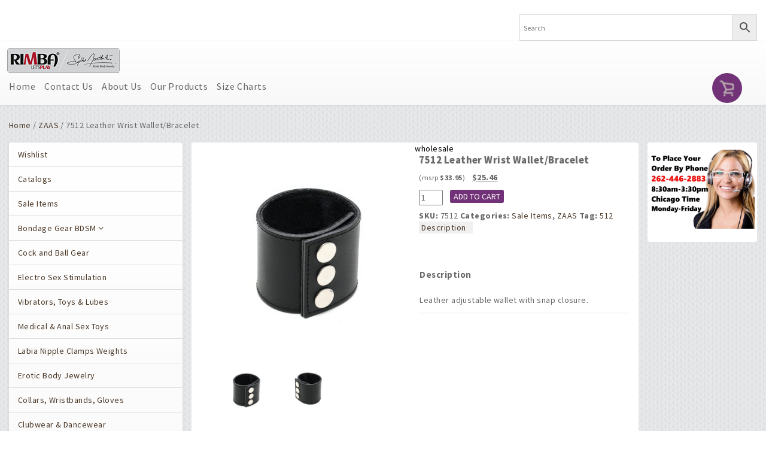

--- FILE ---
content_type: text/html; charset=UTF-8
request_url: https://wp.rimbawholesale.us/item/leather-wrist-wallet-bracelet/
body_size: 19728
content:
<!DOCTYPE html>
<html class="no-js retail">
<head>
    <meta name="viewport" content="width=device-width, initial-scale=1.0">

<link rel="stylesheet" href="https://use.fontawesome.com/releases/v5.8.2/css/all.css" integrity="sha384-oS3vJWv+0UjzBfQzYUhtDYW+Pj2yciDJxpsK1OYPAYjqT085Qq/1cq5FLXAZQ7Ay" crossorigin="anonymous">
<link href="https://fonts.googleapis.com/css?family=Source+Sans+Pro:400,600,700,900" rel="stylesheet">
<link href="https://fonts.googleapis.com/css?family=Italianno" rel="stylesheet" type="text/css">
    <title>7512 Leather Wrist Wallet/Bracelet | Rimba Wholesale</title>
<script>window._wca = window._wca || [];</script>

<!-- The SEO Framework by Sybre Waaijer -->
<link rel="canonical" href="https://wp.rimbawholesale.us/item/leather-wrist-wallet-bracelet/" />
<meta name="description" content="Leather adjustable wallet with snap closure." />
<meta property="og:type" content="product" />
<meta property="og:locale" content="en_US" />
<meta property="og:site_name" content="Rimba Wholesale" />
<meta property="og:title" content="7512 Leather Wrist Wallet/Bracelet | Rimba Wholesale" />
<meta property="og:description" content="Leather adjustable wallet with snap closure." />
<meta property="og:url" content="https://wp.rimbawholesale.us/item/leather-wrist-wallet-bracelet/" />
<meta property="og:image" content="https://wp.rimbawholesale.us/wp-content/uploads/2018/08/7512-2.jpg" />
<meta property="og:image:width" content="886" />
<meta property="og:image:height" content="886" />
<meta property="article:published_time" content="2018-08-09T07:45:53+00:00" />
<meta property="article:modified_time" content="2025-01-21T15:53:21+00:00" />
<meta name="twitter:card" content="summary_large_image" />
<meta name="twitter:title" content="7512 Leather Wrist Wallet/Bracelet | Rimba Wholesale" />
<meta name="twitter:description" content="Leather adjustable wallet with snap closure." />
<meta name="twitter:image" content="https://wp.rimbawholesale.us/wp-content/uploads/2018/08/7512-2.jpg" />
<script type="application/ld+json">{"@context":"https://schema.org","@graph":[{"@type":"WebSite","@id":"https://wp.rimbawholesale.us/#/schema/WebSite","url":"https://wp.rimbawholesale.us/","name":"Rimba Wholesale","description":"Let's Play","inLanguage":"en-US","potentialAction":{"@type":"SearchAction","target":{"@type":"EntryPoint","urlTemplate":"https://wp.rimbawholesale.us/search/{search_term_string}/"},"query-input":"required name=search_term_string"},"publisher":{"@type":"Organization","@id":"https://wp.rimbawholesale.us/#/schema/Organization","name":"Rimba Wholesale","url":"https://wp.rimbawholesale.us/","logo":{"@type":"ImageObject","url":"https://wp.rimbawholesale.us/wp-content/uploads/2021/02/RW_TabLogo2.jpg","contentUrl":"https://wp.rimbawholesale.us/wp-content/uploads/2021/02/RW_TabLogo2.jpg","width":438,"height":539}}},{"@type":"WebPage","@id":"https://wp.rimbawholesale.us/item/leather-wrist-wallet-bracelet/","url":"https://wp.rimbawholesale.us/item/leather-wrist-wallet-bracelet/","name":"7512 Leather Wrist Wallet/Bracelet | Rimba Wholesale","description":"Leather adjustable wallet with snap closure.","inLanguage":"en-US","isPartOf":{"@id":"https://wp.rimbawholesale.us/#/schema/WebSite"},"breadcrumb":{"@type":"BreadcrumbList","@id":"https://wp.rimbawholesale.us/#/schema/BreadcrumbList","itemListElement":[{"@type":"ListItem","position":1,"item":"https://wp.rimbawholesale.us/","name":"Rimba Wholesale"},{"@type":"ListItem","position":2,"item":"https://wp.rimbawholesale.us/shop/","name":"Shop"},{"@type":"ListItem","position":3,"name":"7512 Leather Wrist Wallet/Bracelet"}]},"potentialAction":{"@type":"ReadAction","target":"https://wp.rimbawholesale.us/item/leather-wrist-wallet-bracelet/"},"datePublished":"2018-08-09T07:45:53+00:00","dateModified":"2025-01-21T15:53:21+00:00"}]}</script>
<!-- / The SEO Framework by Sybre Waaijer | 18.34ms meta | 5.99ms boot -->

<link rel='dns-prefetch' href='//stats.wp.com' />
<link rel="alternate" title="oEmbed (JSON)" type="application/json+oembed" href="https://wp.rimbawholesale.us/wp-json/oembed/1.0/embed?url=https%3A%2F%2Fwp.rimbawholesale.us%2Fitem%2Fleather-wrist-wallet-bracelet%2F" />
<link rel="alternate" title="oEmbed (XML)" type="text/xml+oembed" href="https://wp.rimbawholesale.us/wp-json/oembed/1.0/embed?url=https%3A%2F%2Fwp.rimbawholesale.us%2Fitem%2Fleather-wrist-wallet-bracelet%2F&#038;format=xml" />
<style id='wp-img-auto-sizes-contain-inline-css' type='text/css'>
img:is([sizes=auto i],[sizes^="auto," i]){contain-intrinsic-size:3000px 1500px}
/*# sourceURL=wp-img-auto-sizes-contain-inline-css */
</style>
<link rel='stylesheet' id='twb-open-sans-css' href='https://fonts.googleapis.com/css?family=Open+Sans%3A300%2C400%2C500%2C600%2C700%2C800&#038;display=swap&#038;ver=6.9' type='text/css' media='all' />
<link rel='stylesheet' id='twbbwg-global-css' href='https://wp.rimbawholesale.us/wp-content/plugins/photo-gallery/booster/assets/css/global.css?ver=1.0.0' type='text/css' media='all' />
<style id='wp-emoji-styles-inline-css' type='text/css'>

	img.wp-smiley, img.emoji {
		display: inline !important;
		border: none !important;
		box-shadow: none !important;
		height: 1em !important;
		width: 1em !important;
		margin: 0 0.07em !important;
		vertical-align: -0.1em !important;
		background: none !important;
		padding: 0 !important;
	}
/*# sourceURL=wp-emoji-styles-inline-css */
</style>
<style id='wp-block-library-inline-css' type='text/css'>
:root{--wp-block-synced-color:#7a00df;--wp-block-synced-color--rgb:122,0,223;--wp-bound-block-color:var(--wp-block-synced-color);--wp-editor-canvas-background:#ddd;--wp-admin-theme-color:#007cba;--wp-admin-theme-color--rgb:0,124,186;--wp-admin-theme-color-darker-10:#006ba1;--wp-admin-theme-color-darker-10--rgb:0,107,160.5;--wp-admin-theme-color-darker-20:#005a87;--wp-admin-theme-color-darker-20--rgb:0,90,135;--wp-admin-border-width-focus:2px}@media (min-resolution:192dpi){:root{--wp-admin-border-width-focus:1.5px}}.wp-element-button{cursor:pointer}:root .has-very-light-gray-background-color{background-color:#eee}:root .has-very-dark-gray-background-color{background-color:#313131}:root .has-very-light-gray-color{color:#eee}:root .has-very-dark-gray-color{color:#313131}:root .has-vivid-green-cyan-to-vivid-cyan-blue-gradient-background{background:linear-gradient(135deg,#00d084,#0693e3)}:root .has-purple-crush-gradient-background{background:linear-gradient(135deg,#34e2e4,#4721fb 50%,#ab1dfe)}:root .has-hazy-dawn-gradient-background{background:linear-gradient(135deg,#faaca8,#dad0ec)}:root .has-subdued-olive-gradient-background{background:linear-gradient(135deg,#fafae1,#67a671)}:root .has-atomic-cream-gradient-background{background:linear-gradient(135deg,#fdd79a,#004a59)}:root .has-nightshade-gradient-background{background:linear-gradient(135deg,#330968,#31cdcf)}:root .has-midnight-gradient-background{background:linear-gradient(135deg,#020381,#2874fc)}:root{--wp--preset--font-size--normal:16px;--wp--preset--font-size--huge:42px}.has-regular-font-size{font-size:1em}.has-larger-font-size{font-size:2.625em}.has-normal-font-size{font-size:var(--wp--preset--font-size--normal)}.has-huge-font-size{font-size:var(--wp--preset--font-size--huge)}.has-text-align-center{text-align:center}.has-text-align-left{text-align:left}.has-text-align-right{text-align:right}.has-fit-text{white-space:nowrap!important}#end-resizable-editor-section{display:none}.aligncenter{clear:both}.items-justified-left{justify-content:flex-start}.items-justified-center{justify-content:center}.items-justified-right{justify-content:flex-end}.items-justified-space-between{justify-content:space-between}.screen-reader-text{border:0;clip-path:inset(50%);height:1px;margin:-1px;overflow:hidden;padding:0;position:absolute;width:1px;word-wrap:normal!important}.screen-reader-text:focus{background-color:#ddd;clip-path:none;color:#444;display:block;font-size:1em;height:auto;left:5px;line-height:normal;padding:15px 23px 14px;text-decoration:none;top:5px;width:auto;z-index:100000}html :where(.has-border-color){border-style:solid}html :where([style*=border-top-color]){border-top-style:solid}html :where([style*=border-right-color]){border-right-style:solid}html :where([style*=border-bottom-color]){border-bottom-style:solid}html :where([style*=border-left-color]){border-left-style:solid}html :where([style*=border-width]){border-style:solid}html :where([style*=border-top-width]){border-top-style:solid}html :where([style*=border-right-width]){border-right-style:solid}html :where([style*=border-bottom-width]){border-bottom-style:solid}html :where([style*=border-left-width]){border-left-style:solid}html :where(img[class*=wp-image-]){height:auto;max-width:100%}:where(figure){margin:0 0 1em}html :where(.is-position-sticky){--wp-admin--admin-bar--position-offset:var(--wp-admin--admin-bar--height,0px)}@media screen and (max-width:600px){html :where(.is-position-sticky){--wp-admin--admin-bar--position-offset:0px}}

/*# sourceURL=wp-block-library-inline-css */
</style><style id='global-styles-inline-css' type='text/css'>
:root{--wp--preset--aspect-ratio--square: 1;--wp--preset--aspect-ratio--4-3: 4/3;--wp--preset--aspect-ratio--3-4: 3/4;--wp--preset--aspect-ratio--3-2: 3/2;--wp--preset--aspect-ratio--2-3: 2/3;--wp--preset--aspect-ratio--16-9: 16/9;--wp--preset--aspect-ratio--9-16: 9/16;--wp--preset--color--black: #000000;--wp--preset--color--cyan-bluish-gray: #abb8c3;--wp--preset--color--white: #ffffff;--wp--preset--color--pale-pink: #f78da7;--wp--preset--color--vivid-red: #cf2e2e;--wp--preset--color--luminous-vivid-orange: #ff6900;--wp--preset--color--luminous-vivid-amber: #fcb900;--wp--preset--color--light-green-cyan: #7bdcb5;--wp--preset--color--vivid-green-cyan: #00d084;--wp--preset--color--pale-cyan-blue: #8ed1fc;--wp--preset--color--vivid-cyan-blue: #0693e3;--wp--preset--color--vivid-purple: #9b51e0;--wp--preset--gradient--vivid-cyan-blue-to-vivid-purple: linear-gradient(135deg,rgb(6,147,227) 0%,rgb(155,81,224) 100%);--wp--preset--gradient--light-green-cyan-to-vivid-green-cyan: linear-gradient(135deg,rgb(122,220,180) 0%,rgb(0,208,130) 100%);--wp--preset--gradient--luminous-vivid-amber-to-luminous-vivid-orange: linear-gradient(135deg,rgb(252,185,0) 0%,rgb(255,105,0) 100%);--wp--preset--gradient--luminous-vivid-orange-to-vivid-red: linear-gradient(135deg,rgb(255,105,0) 0%,rgb(207,46,46) 100%);--wp--preset--gradient--very-light-gray-to-cyan-bluish-gray: linear-gradient(135deg,rgb(238,238,238) 0%,rgb(169,184,195) 100%);--wp--preset--gradient--cool-to-warm-spectrum: linear-gradient(135deg,rgb(74,234,220) 0%,rgb(151,120,209) 20%,rgb(207,42,186) 40%,rgb(238,44,130) 60%,rgb(251,105,98) 80%,rgb(254,248,76) 100%);--wp--preset--gradient--blush-light-purple: linear-gradient(135deg,rgb(255,206,236) 0%,rgb(152,150,240) 100%);--wp--preset--gradient--blush-bordeaux: linear-gradient(135deg,rgb(254,205,165) 0%,rgb(254,45,45) 50%,rgb(107,0,62) 100%);--wp--preset--gradient--luminous-dusk: linear-gradient(135deg,rgb(255,203,112) 0%,rgb(199,81,192) 50%,rgb(65,88,208) 100%);--wp--preset--gradient--pale-ocean: linear-gradient(135deg,rgb(255,245,203) 0%,rgb(182,227,212) 50%,rgb(51,167,181) 100%);--wp--preset--gradient--electric-grass: linear-gradient(135deg,rgb(202,248,128) 0%,rgb(113,206,126) 100%);--wp--preset--gradient--midnight: linear-gradient(135deg,rgb(2,3,129) 0%,rgb(40,116,252) 100%);--wp--preset--font-size--small: 13px;--wp--preset--font-size--medium: 20px;--wp--preset--font-size--large: 36px;--wp--preset--font-size--x-large: 42px;--wp--preset--spacing--20: 0.44rem;--wp--preset--spacing--30: 0.67rem;--wp--preset--spacing--40: 1rem;--wp--preset--spacing--50: 1.5rem;--wp--preset--spacing--60: 2.25rem;--wp--preset--spacing--70: 3.38rem;--wp--preset--spacing--80: 5.06rem;--wp--preset--shadow--natural: 6px 6px 9px rgba(0, 0, 0, 0.2);--wp--preset--shadow--deep: 12px 12px 50px rgba(0, 0, 0, 0.4);--wp--preset--shadow--sharp: 6px 6px 0px rgba(0, 0, 0, 0.2);--wp--preset--shadow--outlined: 6px 6px 0px -3px rgb(255, 255, 255), 6px 6px rgb(0, 0, 0);--wp--preset--shadow--crisp: 6px 6px 0px rgb(0, 0, 0);}:where(.is-layout-flex){gap: 0.5em;}:where(.is-layout-grid){gap: 0.5em;}body .is-layout-flex{display: flex;}.is-layout-flex{flex-wrap: wrap;align-items: center;}.is-layout-flex > :is(*, div){margin: 0;}body .is-layout-grid{display: grid;}.is-layout-grid > :is(*, div){margin: 0;}:where(.wp-block-columns.is-layout-flex){gap: 2em;}:where(.wp-block-columns.is-layout-grid){gap: 2em;}:where(.wp-block-post-template.is-layout-flex){gap: 1.25em;}:where(.wp-block-post-template.is-layout-grid){gap: 1.25em;}.has-black-color{color: var(--wp--preset--color--black) !important;}.has-cyan-bluish-gray-color{color: var(--wp--preset--color--cyan-bluish-gray) !important;}.has-white-color{color: var(--wp--preset--color--white) !important;}.has-pale-pink-color{color: var(--wp--preset--color--pale-pink) !important;}.has-vivid-red-color{color: var(--wp--preset--color--vivid-red) !important;}.has-luminous-vivid-orange-color{color: var(--wp--preset--color--luminous-vivid-orange) !important;}.has-luminous-vivid-amber-color{color: var(--wp--preset--color--luminous-vivid-amber) !important;}.has-light-green-cyan-color{color: var(--wp--preset--color--light-green-cyan) !important;}.has-vivid-green-cyan-color{color: var(--wp--preset--color--vivid-green-cyan) !important;}.has-pale-cyan-blue-color{color: var(--wp--preset--color--pale-cyan-blue) !important;}.has-vivid-cyan-blue-color{color: var(--wp--preset--color--vivid-cyan-blue) !important;}.has-vivid-purple-color{color: var(--wp--preset--color--vivid-purple) !important;}.has-black-background-color{background-color: var(--wp--preset--color--black) !important;}.has-cyan-bluish-gray-background-color{background-color: var(--wp--preset--color--cyan-bluish-gray) !important;}.has-white-background-color{background-color: var(--wp--preset--color--white) !important;}.has-pale-pink-background-color{background-color: var(--wp--preset--color--pale-pink) !important;}.has-vivid-red-background-color{background-color: var(--wp--preset--color--vivid-red) !important;}.has-luminous-vivid-orange-background-color{background-color: var(--wp--preset--color--luminous-vivid-orange) !important;}.has-luminous-vivid-amber-background-color{background-color: var(--wp--preset--color--luminous-vivid-amber) !important;}.has-light-green-cyan-background-color{background-color: var(--wp--preset--color--light-green-cyan) !important;}.has-vivid-green-cyan-background-color{background-color: var(--wp--preset--color--vivid-green-cyan) !important;}.has-pale-cyan-blue-background-color{background-color: var(--wp--preset--color--pale-cyan-blue) !important;}.has-vivid-cyan-blue-background-color{background-color: var(--wp--preset--color--vivid-cyan-blue) !important;}.has-vivid-purple-background-color{background-color: var(--wp--preset--color--vivid-purple) !important;}.has-black-border-color{border-color: var(--wp--preset--color--black) !important;}.has-cyan-bluish-gray-border-color{border-color: var(--wp--preset--color--cyan-bluish-gray) !important;}.has-white-border-color{border-color: var(--wp--preset--color--white) !important;}.has-pale-pink-border-color{border-color: var(--wp--preset--color--pale-pink) !important;}.has-vivid-red-border-color{border-color: var(--wp--preset--color--vivid-red) !important;}.has-luminous-vivid-orange-border-color{border-color: var(--wp--preset--color--luminous-vivid-orange) !important;}.has-luminous-vivid-amber-border-color{border-color: var(--wp--preset--color--luminous-vivid-amber) !important;}.has-light-green-cyan-border-color{border-color: var(--wp--preset--color--light-green-cyan) !important;}.has-vivid-green-cyan-border-color{border-color: var(--wp--preset--color--vivid-green-cyan) !important;}.has-pale-cyan-blue-border-color{border-color: var(--wp--preset--color--pale-cyan-blue) !important;}.has-vivid-cyan-blue-border-color{border-color: var(--wp--preset--color--vivid-cyan-blue) !important;}.has-vivid-purple-border-color{border-color: var(--wp--preset--color--vivid-purple) !important;}.has-vivid-cyan-blue-to-vivid-purple-gradient-background{background: var(--wp--preset--gradient--vivid-cyan-blue-to-vivid-purple) !important;}.has-light-green-cyan-to-vivid-green-cyan-gradient-background{background: var(--wp--preset--gradient--light-green-cyan-to-vivid-green-cyan) !important;}.has-luminous-vivid-amber-to-luminous-vivid-orange-gradient-background{background: var(--wp--preset--gradient--luminous-vivid-amber-to-luminous-vivid-orange) !important;}.has-luminous-vivid-orange-to-vivid-red-gradient-background{background: var(--wp--preset--gradient--luminous-vivid-orange-to-vivid-red) !important;}.has-very-light-gray-to-cyan-bluish-gray-gradient-background{background: var(--wp--preset--gradient--very-light-gray-to-cyan-bluish-gray) !important;}.has-cool-to-warm-spectrum-gradient-background{background: var(--wp--preset--gradient--cool-to-warm-spectrum) !important;}.has-blush-light-purple-gradient-background{background: var(--wp--preset--gradient--blush-light-purple) !important;}.has-blush-bordeaux-gradient-background{background: var(--wp--preset--gradient--blush-bordeaux) !important;}.has-luminous-dusk-gradient-background{background: var(--wp--preset--gradient--luminous-dusk) !important;}.has-pale-ocean-gradient-background{background: var(--wp--preset--gradient--pale-ocean) !important;}.has-electric-grass-gradient-background{background: var(--wp--preset--gradient--electric-grass) !important;}.has-midnight-gradient-background{background: var(--wp--preset--gradient--midnight) !important;}.has-small-font-size{font-size: var(--wp--preset--font-size--small) !important;}.has-medium-font-size{font-size: var(--wp--preset--font-size--medium) !important;}.has-large-font-size{font-size: var(--wp--preset--font-size--large) !important;}.has-x-large-font-size{font-size: var(--wp--preset--font-size--x-large) !important;}
/*# sourceURL=global-styles-inline-css */
</style>

<style id='classic-theme-styles-inline-css' type='text/css'>
/*! This file is auto-generated */
.wp-block-button__link{color:#fff;background-color:#32373c;border-radius:9999px;box-shadow:none;text-decoration:none;padding:calc(.667em + 2px) calc(1.333em + 2px);font-size:1.125em}.wp-block-file__button{background:#32373c;color:#fff;text-decoration:none}
/*# sourceURL=/wp-includes/css/classic-themes.min.css */
</style>
<link rel='stylesheet' id='bwg_fonts-css' href='https://wp.rimbawholesale.us/wp-content/plugins/photo-gallery/css/bwg-fonts/fonts.css?ver=0.0.1' type='text/css' media='all' />
<link rel='stylesheet' id='sumoselect-css' href='https://wp.rimbawholesale.us/wp-content/plugins/photo-gallery/css/sumoselect.min.css?ver=3.4.6' type='text/css' media='all' />
<link rel='stylesheet' id='mCustomScrollbar-css' href='https://wp.rimbawholesale.us/wp-content/plugins/photo-gallery/css/jquery.mCustomScrollbar.min.css?ver=3.1.5' type='text/css' media='all' />
<link rel='stylesheet' id='bwg_googlefonts-css' href='https://fonts.googleapis.com/css?family=Ubuntu&#038;subset=greek,latin,greek-ext,vietnamese,cyrillic-ext,latin-ext,cyrillic' type='text/css' media='all' />
<link rel='stylesheet' id='bwg_frontend-css' href='https://wp.rimbawholesale.us/wp-content/plugins/photo-gallery/css/styles.min.css?ver=1.8.35' type='text/css' media='all' />
<link rel='stylesheet' id='woocommerce-layout-css' href='https://wp.rimbawholesale.us/wp-content/plugins/woocommerce/assets/css/woocommerce-layout.css?ver=10.4.3' type='text/css' media='all' />
<style id='woocommerce-layout-inline-css' type='text/css'>

	.infinite-scroll .woocommerce-pagination {
		display: none;
	}
/*# sourceURL=woocommerce-layout-inline-css */
</style>
<link rel='stylesheet' id='woocommerce-smallscreen-css' href='https://wp.rimbawholesale.us/wp-content/plugins/woocommerce/assets/css/woocommerce-smallscreen.css?ver=10.4.3' type='text/css' media='only screen and (max-width: 768px)' />
<link rel='stylesheet' id='woocommerce-general-css' href='https://wp.rimbawholesale.us/wp-content/plugins/woocommerce/assets/css/woocommerce.css?ver=10.4.3' type='text/css' media='all' />
<style id='woocommerce-inline-inline-css' type='text/css'>
.woocommerce form .form-row .required { visibility: visible; }
/*# sourceURL=woocommerce-inline-inline-css */
</style>
<link rel='stylesheet' id='wooswipe-pswp-css-css' href='https://wp.rimbawholesale.us/wp-content/plugins/wooswipe/public/pswp/photoswipe.css?ver=3.0.1' type='text/css' media='all' />
<link rel='stylesheet' id='wooswipe-pswp-skin-css' href='https://wp.rimbawholesale.us/wp-content/plugins/wooswipe/public/pswp/default-skin/default-skin.css?ver=3.0.1' type='text/css' media='all' />
<link rel='stylesheet' id='wooswipe-slick-css-css' href='https://wp.rimbawholesale.us/wp-content/plugins/wooswipe/public/slick/slick.css?ver=3.0.1' type='text/css' media='all' />
<link rel='stylesheet' id='wooswipe-slick-theme-css' href='https://wp.rimbawholesale.us/wp-content/plugins/wooswipe/public/slick/slick-theme.css?ver=3.0.1' type='text/css' media='all' />
<link rel='stylesheet' id='wooswipe-css-css' href='https://wp.rimbawholesale.us/wp-content/plugins/wooswipe/public/css/wooswipe.css?ver=3.0.1' type='text/css' media='all' />
<link rel='stylesheet' id='aws-style-css' href='https://wp.rimbawholesale.us/wp-content/plugins/advanced-woo-search/assets/css/common.min.css?ver=3.50' type='text/css' media='all' />
<link rel='stylesheet' id='bootstrap-css-css' href='https://wp.rimbawholesale.us/wp-content/themes/Rimba/assets/css/bootstrap.min.css?ver=6.9' type='text/css' media='all' />
<link rel='stylesheet' id='CDI-style-css' href='https://wp.rimbawholesale.us/wp-content/themes/Rimba/style.css?ver=1.2' type='text/css' media='all' />
<link rel='stylesheet' id='bootstrap-theme-css' href='https://wp.rimbawholesale.us/wp-content/themes/Rimba/assets/css/bootstrap-theme.min.css?ver=1.0' type='text/css' media='all' />
<link rel='stylesheet' id='flexible-shipping-free-shipping-css' href='https://wp.rimbawholesale.us/wp-content/plugins/flexible-shipping/assets/dist/css/free-shipping.css?ver=6.5.2.2' type='text/css' media='all' />
<link rel='stylesheet' id='js_composer_custom_css-css' href='//wp.rimbawholesale.us/wp-content/uploads/js_composer/custom.css?ver=8.0.1' type='text/css' media='all' />
<script type="text/javascript" src="https://wp.rimbawholesale.us/wp-includes/js/jquery/jquery.min.js?ver=3.7.1" id="jquery-core-js"></script>
<script type="text/javascript" src="https://wp.rimbawholesale.us/wp-includes/js/jquery/jquery-migrate.min.js?ver=3.4.1" id="jquery-migrate-js"></script>
<script type="text/javascript" src="https://wp.rimbawholesale.us/wp-content/plugins/photo-gallery/booster/assets/js/circle-progress.js?ver=1.2.2" id="twbbwg-circle-js"></script>
<script type="text/javascript" id="twbbwg-global-js-extra">
/* <![CDATA[ */
var twb = {"nonce":"840489f742","ajax_url":"https://wp.rimbawholesale.us/wp-admin/admin-ajax.php","plugin_url":"https://wp.rimbawholesale.us/wp-content/plugins/photo-gallery/booster","href":"https://wp.rimbawholesale.us/wp-admin/admin.php?page=twbbwg_photo-gallery"};
var twb = {"nonce":"840489f742","ajax_url":"https://wp.rimbawholesale.us/wp-admin/admin-ajax.php","plugin_url":"https://wp.rimbawholesale.us/wp-content/plugins/photo-gallery/booster","href":"https://wp.rimbawholesale.us/wp-admin/admin.php?page=twbbwg_photo-gallery"};
//# sourceURL=twbbwg-global-js-extra
/* ]]> */
</script>
<script type="text/javascript" src="https://wp.rimbawholesale.us/wp-content/plugins/photo-gallery/booster/assets/js/global.js?ver=1.0.0" id="twbbwg-global-js"></script>
<script type="text/javascript" src="https://wp.rimbawholesale.us/wp-content/plugins/photo-gallery/js/jquery.sumoselect.min.js?ver=3.4.6" id="sumoselect-js"></script>
<script type="text/javascript" src="https://wp.rimbawholesale.us/wp-content/plugins/photo-gallery/js/tocca.min.js?ver=2.0.9" id="bwg_mobile-js"></script>
<script type="text/javascript" src="https://wp.rimbawholesale.us/wp-content/plugins/photo-gallery/js/jquery.mCustomScrollbar.concat.min.js?ver=3.1.5" id="mCustomScrollbar-js"></script>
<script type="text/javascript" src="https://wp.rimbawholesale.us/wp-content/plugins/photo-gallery/js/jquery.fullscreen.min.js?ver=0.6.0" id="jquery-fullscreen-js"></script>
<script type="text/javascript" id="bwg_frontend-js-extra">
/* <![CDATA[ */
var bwg_objectsL10n = {"bwg_field_required":"field is required.","bwg_mail_validation":"This is not a valid email address.","bwg_search_result":"There are no images matching your search.","bwg_select_tag":"Select Tag","bwg_order_by":"Order By","bwg_search":"Search","bwg_show_ecommerce":"Show Ecommerce","bwg_hide_ecommerce":"Hide Ecommerce","bwg_show_comments":"Show Comments","bwg_hide_comments":"Hide Comments","bwg_restore":"Restore","bwg_maximize":"Maximize","bwg_fullscreen":"Fullscreen","bwg_exit_fullscreen":"Exit Fullscreen","bwg_search_tag":"SEARCH...","bwg_tag_no_match":"No tags found","bwg_all_tags_selected":"All tags selected","bwg_tags_selected":"tags selected","play":"Play","pause":"Pause","is_pro":"","bwg_play":"Play","bwg_pause":"Pause","bwg_hide_info":"Hide info","bwg_show_info":"Show info","bwg_hide_rating":"Hide rating","bwg_show_rating":"Show rating","ok":"Ok","cancel":"Cancel","select_all":"Select all","lazy_load":"0","lazy_loader":"https://wp.rimbawholesale.us/wp-content/plugins/photo-gallery/images/ajax_loader.png","front_ajax":"0","bwg_tag_see_all":"see all tags","bwg_tag_see_less":"see less tags"};
//# sourceURL=bwg_frontend-js-extra
/* ]]> */
</script>
<script type="text/javascript" src="https://wp.rimbawholesale.us/wp-content/plugins/photo-gallery/js/scripts.min.js?ver=1.8.35" id="bwg_frontend-js"></script>
<script type="text/javascript" src="https://wp.rimbawholesale.us/wp-content/plugins/woocommerce/assets/js/jquery-blockui/jquery.blockUI.min.js?ver=2.7.0-wc.10.4.3" id="wc-jquery-blockui-js" data-wp-strategy="defer"></script>
<script type="text/javascript" id="wc-add-to-cart-js-extra">
/* <![CDATA[ */
var wc_add_to_cart_params = {"ajax_url":"/wp-admin/admin-ajax.php","wc_ajax_url":"/?wc-ajax=%%endpoint%%","i18n_view_cart":"View cart","cart_url":"https://wp.rimbawholesale.us/cart/","is_cart":"","cart_redirect_after_add":"no"};
//# sourceURL=wc-add-to-cart-js-extra
/* ]]> */
</script>
<script type="text/javascript" src="https://wp.rimbawholesale.us/wp-content/plugins/woocommerce/assets/js/frontend/add-to-cart.min.js?ver=10.4.3" id="wc-add-to-cart-js" data-wp-strategy="defer"></script>
<script type="text/javascript" id="wc-single-product-js-extra">
/* <![CDATA[ */
var wc_single_product_params = {"i18n_required_rating_text":"Please select a rating","i18n_rating_options":["1 of 5 stars","2 of 5 stars","3 of 5 stars","4 of 5 stars","5 of 5 stars"],"i18n_product_gallery_trigger_text":"View full-screen image gallery","review_rating_required":"yes","flexslider":{"rtl":false,"animation":"slide","smoothHeight":true,"directionNav":false,"controlNav":"thumbnails","slideshow":false,"animationSpeed":500,"animationLoop":false,"allowOneSlide":false},"zoom_enabled":"","zoom_options":[],"photoswipe_enabled":"","photoswipe_options":{"shareEl":false,"closeOnScroll":false,"history":false,"hideAnimationDuration":0,"showAnimationDuration":0},"flexslider_enabled":""};
//# sourceURL=wc-single-product-js-extra
/* ]]> */
</script>
<script type="text/javascript" src="https://wp.rimbawholesale.us/wp-content/plugins/woocommerce/assets/js/frontend/single-product.min.js?ver=10.4.3" id="wc-single-product-js" defer="defer" data-wp-strategy="defer"></script>
<script type="text/javascript" src="https://wp.rimbawholesale.us/wp-content/plugins/woocommerce/assets/js/js-cookie/js.cookie.min.js?ver=2.1.4-wc.10.4.3" id="wc-js-cookie-js" defer="defer" data-wp-strategy="defer"></script>
<script type="text/javascript" id="woocommerce-js-extra">
/* <![CDATA[ */
var woocommerce_params = {"ajax_url":"/wp-admin/admin-ajax.php","wc_ajax_url":"/?wc-ajax=%%endpoint%%","i18n_password_show":"Show password","i18n_password_hide":"Hide password"};
//# sourceURL=woocommerce-js-extra
/* ]]> */
</script>
<script type="text/javascript" src="https://wp.rimbawholesale.us/wp-content/plugins/woocommerce/assets/js/frontend/woocommerce.min.js?ver=10.4.3" id="woocommerce-js" defer="defer" data-wp-strategy="defer"></script>
<script type="text/javascript" src="https://wp.rimbawholesale.us/wp-content/plugins/wooswipe/public/pswp/photoswipe.min.js?ver=3.0.1" id="wooswipe-pswp-js"></script>
<script type="text/javascript" src="https://wp.rimbawholesale.us/wp-content/plugins/wooswipe/public/pswp/photoswipe-ui-default.min.js?ver=3.0.1" id="wooswipe-pswp-ui-js"></script>
<script type="text/javascript" src="https://wp.rimbawholesale.us/wp-content/plugins/wooswipe/public/slick/slick.min.js?ver=3.0.1" id="wooswipe-slick-js"></script>
<script type="text/javascript" src="https://wp.rimbawholesale.us/wp-content/plugins/js_composer/assets/js/vendors/woocommerce-add-to-cart.js?ver=8.0.1" id="vc_woocommerce-add-to-cart-js-js"></script>
<script type="text/javascript" src="https://stats.wp.com/s-202601.js" id="woocommerce-analytics-js" defer="defer" data-wp-strategy="defer"></script>
<script></script><link rel="https://api.w.org/" href="https://wp.rimbawholesale.us/wp-json/" /><link rel="alternate" title="JSON" type="application/json" href="https://wp.rimbawholesale.us/wp-json/wp/v2/product/2446" /><link rel="EditURI" type="application/rsd+xml" title="RSD" href="https://wp.rimbawholesale.us/xmlrpc.php?rsd" />
	<style>img#wpstats{display:none}</style>
			<noscript><style>.woocommerce-product-gallery{ opacity: 1 !important; }</style></noscript>
	<meta name="generator" content="Powered by WPBakery Page Builder - drag and drop page builder for WordPress."/>
<link rel="icon" href="https://wp.rimbawholesale.us/wp-content/uploads/2021/02/RW_TabLogo2-100x100.jpg" sizes="32x32" />
<link rel="icon" href="https://wp.rimbawholesale.us/wp-content/uploads/2021/02/RW_TabLogo2.jpg" sizes="192x192" />
<link rel="apple-touch-icon" href="https://wp.rimbawholesale.us/wp-content/uploads/2021/02/RW_TabLogo2.jpg" />
<meta name="msapplication-TileImage" content="https://wp.rimbawholesale.us/wp-content/uploads/2021/02/RW_TabLogo2.jpg" />
<noscript><style> .wpb_animate_when_almost_visible { opacity: 1; }</style></noscript><script>cartItems = parseInt("0")</script>
<link rel='stylesheet' id='wc-square-cart-checkout-block-css' href='https://wp.rimbawholesale.us/wp-content/plugins/woocommerce-square/build/assets/frontend/wc-square-cart-checkout-blocks.css?ver=5.1.2' type='text/css' media='all' />
<link rel='stylesheet' id='wc-blocks-style-css' href='https://wp.rimbawholesale.us/wp-content/plugins/woocommerce/assets/client/blocks/wc-blocks.css?ver=wc-10.4.3' type='text/css' media='all' />
<link rel='stylesheet' id='CDI_woo_styles_d2c-css' href='https://wp.rimbawholesale.us/wp-content/themes/Rimba/assets/css/woo-customizations-d2c.css?ver=1.0.1' type='text/css' media='all' />
</head>
<body class="thepage rd ">
    <div class="wrapper">
    <div class="container-fluid navLinks-container">
        <div id="topLinks" class="hidden-xs">
            </div>
    </div>
    <div class="container-fluid">
        <div class="row">
            <div class="col-lg-6 col-md-6 col-sm-12 col-xs-12">
            </div>
            <div class="col-lg-2 col-md-2 hidden-sm hidden-xs"></div>
            <div class="col-lg-4 col-md-4 col-sm-12 col-xs-12">
                <div id="headerMidRightt">
                    <li id="block-3" class="widget widget_block"><div class="aws-container" data-url="/?wc-ajax=aws_action" data-siteurl="https://wp.rimbawholesale.us" data-lang="" data-show-loader="true" data-show-more="true" data-show-page="true" data-ajax-search="true" data-show-clear="true" data-mobile-screen="false" data-use-analytics="false" data-min-chars="3" data-buttons-order="2" data-timeout="300" data-is-mobile="false" data-page-id="2446" data-tax="" ><form class="aws-search-form" action="https://wp.rimbawholesale.us/" method="get" role="search" ><div class="aws-wrapper"><label class="aws-search-label" for="6956169e26d6c">Search</label><input type="search" name="s" id="6956169e26d6c" value="" class="aws-search-field" placeholder="Search" autocomplete="off" /><input type="hidden" name="post_type" value="product"><input type="hidden" name="type_aws" value="true"><div class="aws-search-clear"><span>×</span></div><div class="aws-loader"></div></div><div class="aws-search-btn aws-form-btn"><span class="aws-search-btn_icon"><svg focusable="false" xmlns="http://www.w3.org/2000/svg" viewBox="0 0 24 24" width="24px"><path d="M15.5 14h-.79l-.28-.27C15.41 12.59 16 11.11 16 9.5 16 5.91 13.09 3 9.5 3S3 5.91 3 9.5 5.91 16 9.5 16c1.61 0 3.09-.59 4.23-1.57l.27.28v.79l5 4.99L20.49 19l-4.99-5zm-6 0C7.01 14 5 11.99 5 9.5S7.01 5 9.5 5 14 7.01 14 9.5 11.99 14 9.5 14z"></path></svg></span></div></form></div></li>
                </div>
            </div>
        </div>
    </div>
    <div class="mainNav">
            <nav class="navbar navbar-default">
            <div class="container navLinks-container">
            <!-- Brand and toggle get grouped for better mobile display -->
                <div class="navbar-header">
                    <div class="topMenuContainer">
                        <a class="mobileCart" href="'./cart.'"><span id="cartPulse" style="display: none;"></span><span class="CDI-shopping-cart"></span></a></div>
                        <button type="button" class="navbar-toggle" aria-expanded="false">
                            <span class="sr-only">Toggle navigation</span>
                            <span class="icon-bar"></span>
                            <span class="icon-bar"></span>
                            <span class="icon-bar"></span>
                        </button>
                        <a class="navbar-brand" href="https://wp.rimbawholesale.us">&nbsp;</a>
                    </div>
                </div>
                <!-- Collect the nav links, forms, and other content for toggling -->
                <div id="mobile-menu-backdrop"></div>
                <div class="collapse navbar-collapse" id="navbar-collapse-0">
                <div id="mobile-nav-header"><a class="navbar-brand" href="/"></a></div>
                <a href="#" class="middle-close visible-xs"><img src="https://wp.rimbawholesale.us/wp-content/themes/Rimba/assets/images/close.png"></a>
            </div>
            <ul class="nav navbar-nav"><li style="margin-left: 15px;">
<a href="/">Home</a>
</li>
<li style="margin-left: 15px;">
<a href="https://wp.rimbawholesale.us/contact-us/">Contact Us</a>
</li>
<li style="margin-left: 15px;">
<a href="https://wp.rimbawholesale.us/about-us/">About Us</a>
</li>
<li style="margin-left: 15px;">
<a href="https://wp.rimbawholesale.us/our-products/">Our Products</a>
</li>
<li style="margin-left: 15px;">
<a href="https://wp.rimbawholesale.us/size-charts/">Size Charts</a>
</li>
<li style="margin-left: 15px;" class="visible-xs-block"><a href="/login">Sign In</a></li><li class="cartContainer"><a href="https://wp.rimbawholesale.us/cart/"><span id="cartPulse" style="display: none;"></span><span class="CDI-shopping-cart"></span></a></li></ul>
</div>
</div><!-- /.container-fluid -->
</nav>
    </div>
    </div>

	<div id="primary" class="content-area"><main id="main" class="site-main" role="main"><div class="container-full "><nav class="woocommerce-breadcrumb" aria-label="Breadcrumb"><a href="https://wp.rimbawholesale.us">Home</a>&nbsp;&#47;&nbsp;<a href="https://wp.rimbawholesale.us/product-category/zaas/">ZAAS</a>&nbsp;&#47;&nbsp;7512 Leather Wrist Wallet/Bracelet</nav>
					
			<div class="woocommerce-notices-wrapper"></div>  <div class="row">
      <div class="col-lg-3">
              <aside id="side-menu" class='sidebar' ?>
        <div class="sidebar-content">
	<nav class="navbar navbar-default">
<div class="navLinks-container">
<div class="navbar-collapse" id="navbar-collapse-1">
<ul class="nav nav-pills nav-stacked">
<li>
<a href="#">Wishlist</a>
</li>
<li>
<a href="/?product_cat=zcat">Catalogs</a>
</li>
<li>
<a href="https://wp.rimbawholesale.us/sale-items/">Sale Items</a>
</li>
<li class="dropdown">
<a href="#" class="dropdown-toggle" data-toggle="dropdown" role="button" aria-haspopup="true" aria-expanded="false">Bondage Gear BDSM <span class="fa fa-angle-down"></span></a>
<ul class="dropdown-menu arrow_box">
<li><a href="/?product_cat=rlcl">Collars and Leashes</a></li>

<li><a href="/?product_cat=zaam">Whips, Paddles, and Crops</a></li>

<li><a href="/?product_cat=zaan">Hoods, Masks, and Blindfolds</a></li>

<li><a href="/?product_cat=zaal">Mouth Gags</a></li>

<li><a href="/?product_cat=zaap">Restraints</a></li>

<li><a href="/?product_cat=zaao">Ropes and Hardware</a></li>

<li><a href="/cock-and-balls-cbt/">Cock and Balls CBT</a></li>

<li><a href="/labia-nipple-clamps-weights/">Nipple Clamps</a></li>

<li><a href="/product-category/zaai/">Anal Dildos, Strap Ons, Plugs and Beads</a></li>

<li><a href="/product-category/zaaj/">Swings, Slings, Hammocks</a></li>

<li><a href="/?product_cat=zaak">Chastity</a></li>

<li><a href="/product-category/zaaf/">Hats and Scarves</a></li>

<li><a href="/?product_cat=xink">Temporary BDSM Tattoos</a></li>

<li><a href="/product-category/zaas/">Gauntlets, Wristbands, Belts</a></li>
</ul>
</li>
</li>
</li>
</li>
</li>
</li>
</li>
</li>
</li>
</li>
</li>
</li>
</li>
</li>
</li>
<li>
<a href="https://wp.rimbawholesale.us/cock-and-balls-cbt/">Cock and Ball Gear</a>
</li>
<li>
<a href="/electro-sex/">Electro Sex Stimulation</a>
</li>
<li>
<a href="/vibrators-and-lubes/">Vibrators, Toys & Lubes</a>
</li>
<li>
<a href="/medical-sex-toys/">Medical & Anal Sex Toys</a>
</li>
<li>
<a href="https://wp.rimbawholesale.us/labia-nipple-clamps-weights/">Labia Nipple Clamps Weights</a>
</li>
<li>
<a href="/erotic-body-jewelry/">Erotic Body Jewelry</a>
</li>
<li>
<a href="/?product_cat=zaas">Collars, Wristbands, Gloves</a>
</li>
<li>
<a href="/clubwear-dancewear/">Clubwear & Dancewear</a>
</li>
<li>
<a href="/womens-lingerie/">Women's Lingerie</a>
</li>
<li>
<a href="/womens-leather/">Women's Leather</a>
</li>
<li>
<a href="/mens-lingerie/">Men's Lingerie</a>
</li>
<li>
<a href="/mens-leather/">Men's Leather</a>
</li>
<li>
<a href="/rubber-and-latex/">Rubber & Latex</a>
</li>
<li>
<a href="/?product_cat=xink">Nasty Temporary Tattoos</a>
</li>
<li>
<a href="/?product_cat=zaak">Chastity</a>
</li>
<li>
<a href="/costumes/">Costumes</a>
</li>
			</ul>
        </div>
    </aside><!-- #sidebar -->
    <script>
        thisPage = document.location.href;
        jQuery('#side-menu a').each(function() {
            if ((thisPage.indexOf(this.href) != -1)&&(this.href != '#')) {
                jQuery(this).parent().addClass('active');
            }
        })
    </script>

      </div>
      <div class="col-lg-7" id="middle-div">
<div id="product-2446" class="product type-product post-2446 status-publish first instock product_cat-sale-items product_cat-zaas product_tag-1127 has-post-thumbnail sale taxable shipping-taxable purchasable product-type-simple">

	
	<span class="onsale">Sale!</span>
	
<!-- This file should primarily consist of HTML with a little bit of PHP. -->
<div id="wooswipe" class="images">
    <input type="hidden" name="main-image-swiper" class="main-image-swiper" id="main_image_swiper" value="0" />
    
                    <div class="woocommerce-product-gallery__image single-product-main-image">
                    <a href="https://wp.rimbawholesale.us/wp-content/uploads/2018/08/7512-2.jpg" class="woocommerce-main-image zoom" ><img width="400" height="400" src="https://wp.rimbawholesale.us/wp-content/uploads/2018/08/7512-2-400x400.jpg" class="attachment-shop_single size-shop_single wp-post-image" alt="7512.jpg" title="7512.jpg" data-hq="https://wp.rimbawholesale.us/wp-content/uploads/2018/08/7512-2.jpg" data-w="886" data-h="886" decoding="async" fetchpriority="high" srcset="https://wp.rimbawholesale.us/wp-content/uploads/2018/08/7512-2-400x400.jpg 400w, https://wp.rimbawholesale.us/wp-content/uploads/2018/08/7512-2-84x84.jpg 84w, https://wp.rimbawholesale.us/wp-content/uploads/2018/08/7512-2-100x100.jpg 100w, https://wp.rimbawholesale.us/wp-content/uploads/2018/08/7512-2-150x150.jpg 150w, https://wp.rimbawholesale.us/wp-content/uploads/2018/08/7512-2-300x300.jpg 300w, https://wp.rimbawholesale.us/wp-content/uploads/2018/08/7512-2-768x768.jpg 768w, https://wp.rimbawholesale.us/wp-content/uploads/2018/08/7512-2.jpg 886w" sizes="(max-width: 400px) 100vw, 400px" /></a>
                </div>            <div class="thumbnails" >
                <ul class="thumbnail-nav">
                    <li><div class="thumb" data-hq="https://wp.rimbawholesale.us/wp-content/uploads/2018/08/7512-2.jpg" data-w="886" data-h="886" data-med="https://wp.rimbawholesale.us/wp-content/uploads/2018/08/7512-2-400x400.jpg" data-medw="400" data-medh="400" data-attachment_id="main_image_6269" data-slide="0"><img width="100" height="100" src="https://wp.rimbawholesale.us/wp-content/uploads/2018/08/7512-2-100x100.jpg" class="attachment-shop_thumbnail size-shop_thumbnail" alt="7512.jpg" title="7512.jpg" sizes="(max-width: 400px) 100vw, 400px" decoding="async" srcset="https://wp.rimbawholesale.us/wp-content/uploads/2018/08/7512-2-100x100.jpg 100w, https://wp.rimbawholesale.us/wp-content/uploads/2018/08/7512-2-84x84.jpg 84w, https://wp.rimbawholesale.us/wp-content/uploads/2018/08/7512-2-400x400.jpg 400w, https://wp.rimbawholesale.us/wp-content/uploads/2018/08/7512-2-150x150.jpg 150w, https://wp.rimbawholesale.us/wp-content/uploads/2018/08/7512-2-300x300.jpg 300w, https://wp.rimbawholesale.us/wp-content/uploads/2018/08/7512-2-768x768.jpg 768w, https://wp.rimbawholesale.us/wp-content/uploads/2018/08/7512-2.jpg 886w" /></div></li><li><div class="thumb" data-hq="https://wp.rimbawholesale.us/wp-content/uploads/2018/10/7512.1.jpg" data-w="886" data-h="886" data-med="https://wp.rimbawholesale.us/wp-content/uploads/2018/10/7512.1-400x400.jpg" data-medw="400" data-medh="400" data-attachment_id="main_image_13332" data-slide="1"><img width="100" height="100" src="https://wp.rimbawholesale.us/wp-content/uploads/2018/10/7512.1-100x100.jpg" class="attachment-shop_thumbnail size-shop_thumbnail" alt="7512.1.jpg" title="7512.1.jpg" sizes="(max-width: 400px) 100vw, 400px" decoding="async" srcset="https://wp.rimbawholesale.us/wp-content/uploads/2018/10/7512.1-100x100.jpg 100w, https://wp.rimbawholesale.us/wp-content/uploads/2018/10/7512.1-84x84.jpg 84w, https://wp.rimbawholesale.us/wp-content/uploads/2018/10/7512.1-400x400.jpg 400w, https://wp.rimbawholesale.us/wp-content/uploads/2018/10/7512.1-150x150.jpg 150w, https://wp.rimbawholesale.us/wp-content/uploads/2018/10/7512.1-300x300.jpg 300w, https://wp.rimbawholesale.us/wp-content/uploads/2018/10/7512.1-768x768.jpg 768w, https://wp.rimbawholesale.us/wp-content/uploads/2018/10/7512.1.jpg 886w" /></div></li>                </ul>
            </div>
    </div>	<!-- PSWP -->
	<div class="pswp" tabindex="-1" role="dialog" aria-hidden="true">
	    <div class="pswp__bg"></div>
	    <div class="pswp__scroll-wrap">
	        <div class="pswp__container">
	            <div class="pswp__item"></div>
	            <div class="pswp__item"></div>
	            <div class="pswp__item"></div>
	        </div>
	        <div class="pswp__ui pswp__ui--hidden">
	            <div class="pswp__top-bar">
	                <div class="pswp__counter"></div>
	                <button class="pswp__button pswp__button--close" title="Close (Esc)"></button>
	                <button class="pswp__button pswp__button--share" title="Share"></button>
	                <button class="pswp__button pswp__button--fs" title="Toggle fullscreen"></button>
	                <button class="pswp__button pswp__button--zoom" title="Zoom in/out"></button>
	                <div class="pswp__preloader">
	                    <div class="pswp__preloader__icn">
	                      <div class="pswp__preloader__cut">
	                        <div class="pswp__preloader__donut"></div>
	                      </div>
	                    </div>
	                </div>
	            </div>
	            <div class="pswp__share-modal pswp__share-modal--hidden pswp__single-tap">
	                <div class="pswp__share-tooltip"></div>
	            </div>
	            <button class="pswp__button pswp__button--arrow--left" title="Previous (arrow left)">
	            </button>
	            <button class="pswp__button pswp__button--arrow--right" title="Next (arrow right)">
	            </button>
	            <div class="pswp__caption">
	                <div class="pswp__caption__center"></div>
	            </div>
	        </div>
	    </div>
	</div>

	<div class="summary entry-summary">
		<h1 class="product_title entry-title">7512 Leather Wrist Wallet/Bracelet</h1><p class="price"><del aria-hidden="true"><span class="woocommerce-Price-amount amount"><bdi><span class="woocommerce-Price-currencySymbol">&#36;</span>33.95</bdi></span></del> <span class="screen-reader-text">Original price was: &#036;33.95.</span><ins aria-hidden="true"><span class="woocommerce-Price-amount amount"><bdi><span class="woocommerce-Price-currencySymbol">&#36;</span>25.46</bdi></span></ins><span class="screen-reader-text">Current price is: &#036;25.46.</span></p>

	
	<form class="cart" action="https://wp.rimbawholesale.us/item/leather-wrist-wallet-bracelet/" method="post" enctype='multipart/form-data'>
		
		<div class="quantity">
		<label class="screen-reader-text" for="quantity_6956169e32286">7512 Leather Wrist Wallet/Bracelet quantity</label>
	<input
		type="number"
				id="quantity_6956169e32286"
		class="input-text qty text"
		name="quantity"
		value="1"
		aria-label="Product quantity"
				min="1"
							step="1"
			placeholder=""
			inputmode="numeric"
			autocomplete="off"
			/>
	</div>

		<button type="submit" name="add-to-cart" value="2446" class="single_add_to_cart_button button alt">Add to cart</button>

			</form>

	
<div class="product_meta">

	
	
		<span class="sku_wrapper">SKU: <span class="sku">7512</span></span>

	
	<span class="posted_in">Categories: <a href="https://wp.rimbawholesale.us/product-category/sale-items/" rel="tag">Sale Items</a>, <a href="https://wp.rimbawholesale.us/product-category/zaas/" rel="tag">ZAAS</a></span>
	<span class="tagged_as">Tag: <a href="https://wp.rimbawholesale.us/product-tag/512/" rel="tag">512</a></span>
	
</div>
	</div>

	
	<div class="woocommerce-tabs wc-tabs-wrapper">
		<ul class="tabs wc-tabs" role="tablist">
							<li role="presentation" class="description_tab" id="tab-title-description">
					<a href="#tab-description" role="tab" aria-controls="tab-description">
						Description					</a>
				</li>
					</ul>
					<div class="woocommerce-Tabs-panel woocommerce-Tabs-panel--description panel entry-content wc-tab" id="tab-description" role="tabpanel" aria-labelledby="tab-title-description">
				
	<h2>Description</h2>

<p>Leather adjustable wallet with snap closure.</p>
			</div>
		
			</div>


	<section class="related products">

					<h2>Related products</h2>
				<ul class="products columns-4">

			
					<li class="product type-product post-2012 status-publish first instock product_cat-sale-items product_cat-zaap product_tag-778 product_tag-957-foot-cuffs has-post-thumbnail sale taxable shipping-taxable purchasable product-type-simple">
	<a href="https://wp.rimbawholesale.us/item/7957-midnight-ankle-foot-cuffs/" class="woocommerce-LoopProduct-link woocommerce-loop-product__link">
	<span class="onsale">Sale!</span>
	<img width="84" height="84" src="https://wp.rimbawholesale.us/wp-content/uploads/2018/08/7957-1-84x84.jpg" class="attachment-woocommerce_thumbnail size-woocommerce_thumbnail" alt="7957 Midnight ankle/foot cuffs" decoding="async" loading="lazy" srcset="https://wp.rimbawholesale.us/wp-content/uploads/2018/08/7957-1-84x84.jpg 84w, https://wp.rimbawholesale.us/wp-content/uploads/2018/08/7957-1-400x400.jpg 400w, https://wp.rimbawholesale.us/wp-content/uploads/2018/08/7957-1-100x100.jpg 100w, https://wp.rimbawholesale.us/wp-content/uploads/2018/08/7957-1-150x150.jpg 150w, https://wp.rimbawholesale.us/wp-content/uploads/2018/08/7957-1-300x300.jpg 300w, https://wp.rimbawholesale.us/wp-content/uploads/2018/08/7957-1-768x768.jpg 768w, https://wp.rimbawholesale.us/wp-content/uploads/2018/08/7957-1.jpg 886w" sizes="auto, (max-width: 84px) 100vw, 84px" /><h2 class="woocommerce-loop-product__title">7957 Midnight ankle/foot cuffs</h2>
	<span class="price"><del aria-hidden="true"><span class="woocommerce-Price-amount amount"><bdi><span class="woocommerce-Price-currencySymbol">&#36;</span>76.95</bdi></span></del> <span class="screen-reader-text">Original price was: &#036;76.95.</span><ins aria-hidden="true"><span class="woocommerce-Price-amount amount"><bdi><span class="woocommerce-Price-currencySymbol">&#36;</span>57.71</bdi></span></ins><span class="screen-reader-text">Current price is: &#036;57.71.</span></span>
</a><a href="/item/leather-wrist-wallet-bracelet/?add-to-cart=2012" aria-describedby="woocommerce_loop_add_to_cart_link_describedby_2012" data-quantity="1" class="button product_type_simple add_to_cart_button ajax_add_to_cart" data-product_id="2012" data-product_sku="7957" aria-label="Add to cart: &ldquo;7957 Midnight ankle/foot cuffs&rdquo;" rel="nofollow" data-success_message="&ldquo;7957 Midnight ankle/foot cuffs&rdquo; has been added to your cart" role="button">Add to cart</a>	<span id="woocommerce_loop_add_to_cart_link_describedby_2012" class="screen-reader-text">
			</span>
</li>

			
					<li class="product type-product post-1361 status-publish onbackorder product_cat-zaas product_tag-1129 has-post-thumbnail taxable shipping-taxable purchasable product-type-simple">
	<a href="https://wp.rimbawholesale.us/item/7517-plain-leather-arm-gauntlet/" class="woocommerce-LoopProduct-link woocommerce-loop-product__link"><img width="84" height="84" src="https://wp.rimbawholesale.us/wp-content/uploads/2018/08/7517-2-84x84.jpg" class="attachment-woocommerce_thumbnail size-woocommerce_thumbnail" alt="7517 Plain Leather Arm Gauntlet" decoding="async" loading="lazy" srcset="https://wp.rimbawholesale.us/wp-content/uploads/2018/08/7517-2-84x84.jpg 84w, https://wp.rimbawholesale.us/wp-content/uploads/2018/08/7517-2-400x400.jpg 400w, https://wp.rimbawholesale.us/wp-content/uploads/2018/08/7517-2-100x100.jpg 100w, https://wp.rimbawholesale.us/wp-content/uploads/2018/08/7517-2-150x150.jpg 150w, https://wp.rimbawholesale.us/wp-content/uploads/2018/08/7517-2-300x300.jpg 300w, https://wp.rimbawholesale.us/wp-content/uploads/2018/08/7517-2-768x768.jpg 768w, https://wp.rimbawholesale.us/wp-content/uploads/2018/08/7517-2.jpg 886w" sizes="auto, (max-width: 84px) 100vw, 84px" /><h2 class="woocommerce-loop-product__title">7517 Plain Leather Arm Gauntlet</h2>
	<span class="price"><span class="woocommerce-Price-amount amount"><bdi><span class="woocommerce-Price-currencySymbol">&#36;</span>44.95</bdi></span></span>
</a><a href="/item/leather-wrist-wallet-bracelet/?add-to-cart=1361" aria-describedby="woocommerce_loop_add_to_cart_link_describedby_1361" data-quantity="1" class="button product_type_simple add_to_cart_button ajax_add_to_cart" data-product_id="1361" data-product_sku="7517" aria-label="Add to cart: &ldquo;7517 Plain Leather Arm Gauntlet&rdquo;" rel="nofollow" data-success_message="&ldquo;7517 Plain Leather Arm Gauntlet&rdquo; has been added to your cart" role="button">Add to cart</a>	<span id="woocommerce_loop_add_to_cart_link_describedby_1361" class="screen-reader-text">
			</span>
</li>

			
					<li class="product type-product post-2282 status-publish instock product_cat-sale-items product_cat-zaaq product_tag-852 has-post-thumbnail sale taxable shipping-taxable purchasable product-type-simple">
	<a href="https://wp.rimbawholesale.us/item/7283-plastic-urine-bag/" class="woocommerce-LoopProduct-link woocommerce-loop-product__link">
	<span class="onsale">Sale!</span>
	<img width="84" height="84" src="https://wp.rimbawholesale.us/wp-content/uploads/2018/08/7283-2-84x84.jpg" class="attachment-woocommerce_thumbnail size-woocommerce_thumbnail" alt="7283  Plastic Urine Bag" decoding="async" loading="lazy" srcset="https://wp.rimbawholesale.us/wp-content/uploads/2018/08/7283-2-84x84.jpg 84w, https://wp.rimbawholesale.us/wp-content/uploads/2018/08/7283-2-400x400.jpg 400w, https://wp.rimbawholesale.us/wp-content/uploads/2018/08/7283-2-100x100.jpg 100w, https://wp.rimbawholesale.us/wp-content/uploads/2018/08/7283-2-150x150.jpg 150w, https://wp.rimbawholesale.us/wp-content/uploads/2018/08/7283-2-300x300.jpg 300w, https://wp.rimbawholesale.us/wp-content/uploads/2018/08/7283-2-768x768.jpg 768w, https://wp.rimbawholesale.us/wp-content/uploads/2018/08/7283-2.jpg 886w" sizes="auto, (max-width: 84px) 100vw, 84px" /><h2 class="woocommerce-loop-product__title">7283  Plastic Urine Bag</h2>
	<span class="price"><del aria-hidden="true"><span class="woocommerce-Price-amount amount"><bdi><span class="woocommerce-Price-currencySymbol">&#36;</span>7.95</bdi></span></del> <span class="screen-reader-text">Original price was: &#036;7.95.</span><ins aria-hidden="true"><span class="woocommerce-Price-amount amount"><bdi><span class="woocommerce-Price-currencySymbol">&#36;</span>4.87</bdi></span></ins><span class="screen-reader-text">Current price is: &#036;4.87.</span></span>
</a><a href="/item/leather-wrist-wallet-bracelet/?add-to-cart=2282" aria-describedby="woocommerce_loop_add_to_cart_link_describedby_2282" data-quantity="1" class="button product_type_simple add_to_cart_button ajax_add_to_cart" data-product_id="2282" data-product_sku="7283" aria-label="Add to cart: &ldquo;7283  Plastic Urine Bag&rdquo;" rel="nofollow" data-success_message="&ldquo;7283  Plastic Urine Bag&rdquo; has been added to your cart" role="button">Add to cart</a>	<span id="woocommerce_loop_add_to_cart_link_describedby_2282" class="screen-reader-text">
			</span>
</li>

			
					<li class="product type-product post-2121 status-publish last instock product_cat-sale-items product_cat-zaan product_tag-632 product_tag-970-zaaq has-post-thumbnail sale taxable shipping-taxable purchasable product-type-simple">
	<a href="https://wp.rimbawholesale.us/item/7970-fish-hook-dental-retractor/" class="woocommerce-LoopProduct-link woocommerce-loop-product__link">
	<span class="onsale">Sale!</span>
	<img width="84" height="170" src="https://wp.rimbawholesale.us/wp-content/uploads/2018/08/7970.F-1-84x170.jpg" class="attachment-woocommerce_thumbnail size-woocommerce_thumbnail" alt="7970 Fish hook dental retractor" decoding="async" loading="lazy" srcset="https://wp.rimbawholesale.us/wp-content/uploads/2018/08/7970.F-1-84x170.jpg 84w, https://wp.rimbawholesale.us/wp-content/uploads/2018/08/7970.F-1-400x809.jpg 400w, https://wp.rimbawholesale.us/wp-content/uploads/2018/08/7970.F-1-148x300.jpg 148w, https://wp.rimbawholesale.us/wp-content/uploads/2018/08/7970.F-1.jpg 450w" sizes="auto, (max-width: 84px) 100vw, 84px" /><h2 class="woocommerce-loop-product__title">7970 Fish hook dental retractor</h2>
	<span class="price"><del aria-hidden="true"><span class="woocommerce-Price-amount amount"><bdi><span class="woocommerce-Price-currencySymbol">&#36;</span>25.95</bdi></span></del> <span class="screen-reader-text">Original price was: &#036;25.95.</span><ins aria-hidden="true"><span class="woocommerce-Price-amount amount"><bdi><span class="woocommerce-Price-currencySymbol">&#36;</span>19.46</bdi></span></ins><span class="screen-reader-text">Current price is: &#036;19.46.</span></span>
</a><a href="/item/leather-wrist-wallet-bracelet/?add-to-cart=2121" aria-describedby="woocommerce_loop_add_to_cart_link_describedby_2121" data-quantity="1" class="button product_type_simple add_to_cart_button ajax_add_to_cart" data-product_id="2121" data-product_sku="7970" aria-label="Add to cart: &ldquo;7970 Fish hook dental retractor&rdquo;" rel="nofollow" data-success_message="&ldquo;7970 Fish hook dental retractor&rdquo; has been added to your cart" role="button">Add to cart</a>	<span id="woocommerce_loop_add_to_cart_link_describedby_2121" class="screen-reader-text">
			</span>
</li>

			
		</ul>

	</section>
	</div>

  </div>
  <div class="col-lg-2">
      <div id="sidebar">
          <aside id="text-2" class="widget widget_text">			<div class="textwidget"><p class="text-center"><img loading="lazy" decoding="async" class="size-full wp-image-19340 aligncenter" src="https://www.rimbawholesale.us/wp/wp-content/uploads/2019/09/phone3.jpg" alt="" width="190" height="217" srcset="https://wp.rimbawholesale.us/wp-content/uploads/2019/09/phone3.jpg 190w, https://wp.rimbawholesale.us/wp-content/uploads/2019/09/phone3-100x114.jpg 100w" sizes="auto, (max-width: 190px) 100vw, 190px" /></p>
</div>
		</aside>      </div>
  </div>
</div>

		
	</main></div></div> <!-- end .container-full -->
	
</div> <!-- ends container#content from header.php -->
</div> <!-- ends wrapper from header.php -->
<div class="container-fluid footer-wrapper">
<div class="container MCFooter">
    <div class="row">
        <div class="col-lg-1"></div>
        <div class="col-lg-2 col-md-3 col-sm-3">
            <h3 class="footer_support">Support</h3>
            <div class="zen-email-bar-container-footer visible-xs">
                <a href="#" class="email-bar">
                    <span><i class="fa fa-envelope"></i></span>
                    Have a question?
                </a>
            </div>
<ul class="footer-menu-list">
<li><a href="/login">Sign In</a></li></ul>
        </div>
        <div class="col-lg-2 col-md-3 col-sm-3">
            <h3>Shop</h3>
        <ul class="footer-menu-list">
</ul>
        </div>
        <div class="col-lg-2 col-md-2 col-sm-2">
            <h3>Company</h3>
        <ul class="footer-menu-list">
</ul>
        </div>
        <div class="col-sm-4 social-links">
            <div class="input-group">
                <input
                    class="form-control"
                    name="social-signup"
                    id="signup-email"
                    placeholder="Enter email to stay in touch">
                    <span class="input-group-addon social-sign-up disabled" id="social-sign-up">sign up</span>
            </div>
        </div>
    </div>
</div>
<div class="container-fluid final">
    <div class="container">
        <div class="row">
            <div class="col-lg-1"></div>
            <div class="col-lg-2">
                <p>Rimba U.S.A.</p>
            </div>
            <div class="col-lg-4">
                <p>Copyright © 2026. [RimbaWholesale.us]  All rights reserved.  W. P. Store, LLC - Over 20 years of trusted customer service. 
                </p>
                <div id="footer-links">
                </div>

            </div>
        </div>
    </div>
</div>
<script>
    (function($){
        $(document).ready(function() {
            $('#signup-email, #signup-email-menu').on("keyup",function(){
                var email = this.value;
                var regex = /^([a-zA-Z0-9_.+-])+\@(([a-zA-Z0-9-])+\.)+([a-zA-Z0-9]{2,6})+$/;
                if (regex.test(email)) {
                    $(this).siblings('.social-sign-up').removeClass('disabled');
                } else {
                    $(this).siblings('.social-sign-up').addClass('disabled');
                }
            });
            $('.social-sign-up').on('click', function() {
                var self = this;
                if ($(this).hasClass('disabled')){
                    return
                }
                var email = $(this).siblings('#signup-email,#signup-email-menu').val();
                data = {'action':'CDI_social_signup',
                        'email':email}
                if (typeof ajaxurl == 'undefined') {
                    if (typeof ajaxurl == 'undefined') {
                        if (typeof wc_add_to_cart_params != 'undefined') {
                        ajaxurl = wc_add_to_cart_params.ajax_url;
                        } else {
                            ajaxurl = '/wp-admin/amdin-ajax.php';
                        }
                    }
                }
                jQuery.ajax({
                    url: ajaxurl,
                    type: 'POST',
                    data: data,
                    dataType: 'html',
                    success: function(trn){
                        if (jQuery(self).siblings('#signup-email-menu').length){
                            jQuery(self).parent("div").html('<p>Thanks for signing up!</p>');
                        } else {
                            jQuery(self).parent("div").html('Thanks for signing up!')
                            setTimeout(function(){jQuery('.responsive-menu-subarrow-active').click()},2000);
                        }
                    }
                })
            })
        })
    })(jQuery)
</script>
    <div class="modal fade " id="getMoreInfo">
        <div class="modal-dialog modal-lg">
            <div class="modal-content">
                <div class="modal-header" style="padding: 0; border: none;"><button type="button" class="close" data-dismiss="modal" aria-label="Close" style="margin:8px 10px;"><span aria-hidden="true">&times;</span></button></div>
                <div class="modal-body">
                    <form action="/create-account" method="post" onsubmit="return false;">
                        <div class="row">
                            <div class="col-lg-7"><!-- Delete this comment if we re-implement <img src="https://wp.rimbawholesale.us/wp-content/themes/Rimba/assets/images/newslist.jpg"> --></div>
                            <div class="col-lg-5">
                                <p id="message">Sign up for email updates to our products.</p>
                                <div class="form-group">
                                    <label for="email">email address</label>
                                    <input class="form-control" name="email" placeholder="jack@example.com">
                                </div>
                                <div class="form-group">
                                    <input class="btn btn-default btn-block" type="submit" value="CONTINUE">
                                    <input type="hidden" name="originPage" value="/item/leather-wrist-wallet-bracelet/">
                                    <input type="hidden" name="originIntent" value="sign-up">
                                    <input type="hidden" id="security" name="security" value="d2c73dfbba" /><input type="hidden" name="_wp_http_referer" value="/item/leather-wrist-wallet-bracelet/" />                                </div>
                            </div>
                        </div>
                    </form>
                </div>
            </div>
            <!-- /.modal-content -->
        </div>
        <!-- /.modal-dialog -->
    </div>
    <!-- /.modal -->
    <script>
    (function($){
        window.showJoin = function() {
            return;     // Save this in case we re-implement
            currentTime = new Date().getTime();
            currentTime = parseInt(currentTime/1000); //  Javascript reports in milliseconds, PHP in seconds.
            if (currentTime - targetTime > 0) {
                $.cookie('CDI_guest', 'done', {domain:'.wp.rimbawholesale.us',path:'/'}); //    Because PHP adds the dot.
                $('#getMoreInfo').modal('show');
            } else {
                setTimeout('showJoin()', 300);
            }
        }
        $(document).ready(function() {
            if ($.cookie('CDI_guest') != 'done') {
                window.targetTime = parseInt('1767249566') + 70;
                if (parseInt(targetTime) > 70) {
                    showJoin()
                }
            }
            $('#getMoreInfo input[type="submit"]').on('click', function(e) {
                email = $('#getMoreInfo input[name="email"]').val();
                var chkEmail= /[mailto:]?[a-zA-Z0-9]+[a-zA-Z\-\_0-9\.]*@[a-zA-Z0-9\-]+\.[a-zA-Z]{2,3}[\.a-zA-Z]*/
				if (!chkEmail.test(email)) {
                    alert("I couldn't validate your email.");
                } else {
                    data = {'action':'CDI_social_signup','email':email};
                    if (typeof ajaxurl == 'undefined') {
                        if (typeof wc_add_to_cart_params != 'undefined') {
                        ajaxurl = wc_add_to_cart_params.ajax_url;
                        } else {
                            ajaxurl = '/wp-admin/admin-ajax.php';
                        }
                    }

                    $.ajax({
                        type: 'POST',
                        data: data,
                        dataType: 'html',
                        success: function() {
                            $('#getMoreInfo input[name="email"]').hide();
                            $('#getMoreInfo label').hide();
                            $('#getMoreInfo input[type="submit"]').val('Close')
                                .off()
                                .on('click', function() {
                                    $('#getMoreInfo').modal('hide');
                                });
                            $('#getMoreInfo #message').html('Thanks for your interest and thanks for signing up.').css('margin-top', 24);
                            
                        }
                    })
                }
                return false;
            })
        })
    })(jQuery)
    </script>
    <script type="speculationrules">
{"prefetch":[{"source":"document","where":{"and":[{"href_matches":"/*"},{"not":{"href_matches":["/wp-*.php","/wp-admin/*","/wp-content/uploads/*","/wp-content/*","/wp-content/plugins/*","/wp-content/themes/Rimba/*","/*\\?(.+)"]}},{"not":{"selector_matches":"a[rel~=\"nofollow\"]"}},{"not":{"selector_matches":".no-prefetch, .no-prefetch a"}}]},"eagerness":"conservative"}]}
</script>
<script type="application/ld+json">{"@context":"https://schema.org/","@graph":[{"@context":"https://schema.org/","@type":"BreadcrumbList","itemListElement":[{"@type":"ListItem","position":1,"item":{"name":"Home","@id":"https://wp.rimbawholesale.us"}},{"@type":"ListItem","position":2,"item":{"name":"ZAAS","@id":"https://wp.rimbawholesale.us/product-category/zaas/"}},{"@type":"ListItem","position":3,"item":{"name":"7512 Leather Wrist Wallet/Bracelet","@id":"https://wp.rimbawholesale.us/item/leather-wrist-wallet-bracelet/"}}]},{"@context":"https://schema.org/","@type":"Product","@id":"https://wp.rimbawholesale.us/item/leather-wrist-wallet-bracelet/#product","name":"7512 Leather Wrist Wallet/Bracelet","url":"https://wp.rimbawholesale.us/item/leather-wrist-wallet-bracelet/","description":"Leather adjustable wallet with snap closure.","image":"https://wp.rimbawholesale.us/wp-content/uploads/2018/08/7512-2.jpg","sku":"7512","offers":[{"@type":"Offer","priceSpecification":[{"@type":"UnitPriceSpecification","price":"25.46","priceCurrency":"USD","valueAddedTaxIncluded":false,"validThrough":"2027-12-31"},{"@type":"UnitPriceSpecification","price":"33.95","priceCurrency":"USD","valueAddedTaxIncluded":false,"validThrough":"2027-12-31","priceType":"https://schema.org/ListPrice"}],"priceValidUntil":"2027-12-31","availability":"https://schema.org/InStock","url":"https://wp.rimbawholesale.us/item/leather-wrist-wallet-bracelet/","seller":{"@type":"Organization","name":"Rimba Wholesale","url":"https://wp.rimbawholesale.us"}}]}]}</script><script type="text/javascript" id="wooswipe-js-js-extra">
/* <![CDATA[ */
var wooswipe_wp_plugin_path = {"templateUrl":"https://wp.rimbawholesale.us/wp-content/plugins/wooswipe"};
var wooswipe_data = {"addpin":"","icon_bg_color":"#000000","icon_stroke_color":"#ffffff","product_main_slider":""};
//# sourceURL=wooswipe-js-js-extra
/* ]]> */
</script>
<script type="text/javascript" src="https://wp.rimbawholesale.us/wp-content/plugins/wooswipe/public/js/wooswipe.js" id="wooswipe-js-js"></script>
<script type="text/javascript" id="aws-script-js-extra">
/* <![CDATA[ */
var aws_vars = {"sale":"Sale!","sku":"SKU: ","showmore":"View all results","noresults":"Nothing found"};
//# sourceURL=aws-script-js-extra
/* ]]> */
</script>
<script type="text/javascript" src="https://wp.rimbawholesale.us/wp-content/plugins/advanced-woo-search/assets/js/common.min.js?ver=3.50" id="aws-script-js"></script>
<script type="text/javascript" id="CDI_common-js-extra">
/* <![CDATA[ */
var ajax_params = {"ajax_url":"https://wp.rimbawholesale.us/wp-admin/admin-ajax.php"};
//# sourceURL=CDI_common-js-extra
/* ]]> */
</script>
<script type="text/javascript" src="https://wp.rimbawholesale.us/wp-content/themes/Rimba/assets/js/common.js?ver=1.0.2" id="CDI_common-js"></script>
<script type="text/javascript" src="https://wp.rimbawholesale.us/wp-content/themes/Rimba/assets/js/bootstrap.min.js?ver=1.0" id="bootstrap-js"></script>
<script type="text/javascript" src="https://wp.rimbawholesale.us/wp-includes/js/dist/vendor/wp-polyfill.min.js?ver=3.15.0" id="wp-polyfill-js"></script>
<script type="text/javascript" src="https://wp.rimbawholesale.us/wp-content/plugins/jetpack/jetpack_vendor/automattic/woocommerce-analytics/build/woocommerce-analytics-client.js?minify=false&amp;ver=75adc3c1e2933e2c8c6a" id="woocommerce-analytics-client-js" defer="defer" data-wp-strategy="defer"></script>
<script type="text/javascript" src="https://wp.rimbawholesale.us/wp-content/plugins/woocommerce/assets/js/sourcebuster/sourcebuster.min.js?ver=10.4.3" id="sourcebuster-js-js"></script>
<script type="text/javascript" id="wc-order-attribution-js-extra">
/* <![CDATA[ */
var wc_order_attribution = {"params":{"lifetime":1.0e-5,"session":30,"base64":false,"ajaxurl":"https://wp.rimbawholesale.us/wp-admin/admin-ajax.php","prefix":"wc_order_attribution_","allowTracking":true},"fields":{"source_type":"current.typ","referrer":"current_add.rf","utm_campaign":"current.cmp","utm_source":"current.src","utm_medium":"current.mdm","utm_content":"current.cnt","utm_id":"current.id","utm_term":"current.trm","utm_source_platform":"current.plt","utm_creative_format":"current.fmt","utm_marketing_tactic":"current.tct","session_entry":"current_add.ep","session_start_time":"current_add.fd","session_pages":"session.pgs","session_count":"udata.vst","user_agent":"udata.uag"}};
//# sourceURL=wc-order-attribution-js-extra
/* ]]> */
</script>
<script type="text/javascript" src="https://wp.rimbawholesale.us/wp-content/plugins/woocommerce/assets/js/frontend/order-attribution.min.js?ver=10.4.3" id="wc-order-attribution-js"></script>
<script type="text/javascript" id="jetpack-stats-js-before">
/* <![CDATA[ */
_stq = window._stq || [];
_stq.push([ "view", JSON.parse("{\"v\":\"ext\",\"blog\":\"163478797\",\"post\":\"2446\",\"tz\":\"-6\",\"srv\":\"wp.rimbawholesale.us\",\"j\":\"1:15.3.1\"}") ]);
_stq.push([ "clickTrackerInit", "163478797", "2446" ]);
//# sourceURL=jetpack-stats-js-before
/* ]]> */
</script>
<script type="text/javascript" src="https://stats.wp.com/e-202601.js" id="jetpack-stats-js" defer="defer" data-wp-strategy="defer"></script>
<script type="text/javascript" src="https://wp.rimbawholesale.us/wp-content/themes/Rimba/assets/js/jquery.cookie.js?ver=6.9" id="CDI_create_account-js"></script>
<script id="wp-emoji-settings" type="application/json">
{"baseUrl":"https://s.w.org/images/core/emoji/17.0.2/72x72/","ext":".png","svgUrl":"https://s.w.org/images/core/emoji/17.0.2/svg/","svgExt":".svg","source":{"concatemoji":"https://wp.rimbawholesale.us/wp-includes/js/wp-emoji-release.min.js?ver=6.9"}}
</script>
<script type="module">
/* <![CDATA[ */
/*! This file is auto-generated */
const a=JSON.parse(document.getElementById("wp-emoji-settings").textContent),o=(window._wpemojiSettings=a,"wpEmojiSettingsSupports"),s=["flag","emoji"];function i(e){try{var t={supportTests:e,timestamp:(new Date).valueOf()};sessionStorage.setItem(o,JSON.stringify(t))}catch(e){}}function c(e,t,n){e.clearRect(0,0,e.canvas.width,e.canvas.height),e.fillText(t,0,0);t=new Uint32Array(e.getImageData(0,0,e.canvas.width,e.canvas.height).data);e.clearRect(0,0,e.canvas.width,e.canvas.height),e.fillText(n,0,0);const a=new Uint32Array(e.getImageData(0,0,e.canvas.width,e.canvas.height).data);return t.every((e,t)=>e===a[t])}function p(e,t){e.clearRect(0,0,e.canvas.width,e.canvas.height),e.fillText(t,0,0);var n=e.getImageData(16,16,1,1);for(let e=0;e<n.data.length;e++)if(0!==n.data[e])return!1;return!0}function u(e,t,n,a){switch(t){case"flag":return n(e,"\ud83c\udff3\ufe0f\u200d\u26a7\ufe0f","\ud83c\udff3\ufe0f\u200b\u26a7\ufe0f")?!1:!n(e,"\ud83c\udde8\ud83c\uddf6","\ud83c\udde8\u200b\ud83c\uddf6")&&!n(e,"\ud83c\udff4\udb40\udc67\udb40\udc62\udb40\udc65\udb40\udc6e\udb40\udc67\udb40\udc7f","\ud83c\udff4\u200b\udb40\udc67\u200b\udb40\udc62\u200b\udb40\udc65\u200b\udb40\udc6e\u200b\udb40\udc67\u200b\udb40\udc7f");case"emoji":return!a(e,"\ud83e\u1fac8")}return!1}function f(e,t,n,a){let r;const o=(r="undefined"!=typeof WorkerGlobalScope&&self instanceof WorkerGlobalScope?new OffscreenCanvas(300,150):document.createElement("canvas")).getContext("2d",{willReadFrequently:!0}),s=(o.textBaseline="top",o.font="600 32px Arial",{});return e.forEach(e=>{s[e]=t(o,e,n,a)}),s}function r(e){var t=document.createElement("script");t.src=e,t.defer=!0,document.head.appendChild(t)}a.supports={everything:!0,everythingExceptFlag:!0},new Promise(t=>{let n=function(){try{var e=JSON.parse(sessionStorage.getItem(o));if("object"==typeof e&&"number"==typeof e.timestamp&&(new Date).valueOf()<e.timestamp+604800&&"object"==typeof e.supportTests)return e.supportTests}catch(e){}return null}();if(!n){if("undefined"!=typeof Worker&&"undefined"!=typeof OffscreenCanvas&&"undefined"!=typeof URL&&URL.createObjectURL&&"undefined"!=typeof Blob)try{var e="postMessage("+f.toString()+"("+[JSON.stringify(s),u.toString(),c.toString(),p.toString()].join(",")+"));",a=new Blob([e],{type:"text/javascript"});const r=new Worker(URL.createObjectURL(a),{name:"wpTestEmojiSupports"});return void(r.onmessage=e=>{i(n=e.data),r.terminate(),t(n)})}catch(e){}i(n=f(s,u,c,p))}t(n)}).then(e=>{for(const n in e)a.supports[n]=e[n],a.supports.everything=a.supports.everything&&a.supports[n],"flag"!==n&&(a.supports.everythingExceptFlag=a.supports.everythingExceptFlag&&a.supports[n]);var t;a.supports.everythingExceptFlag=a.supports.everythingExceptFlag&&!a.supports.flag,a.supports.everything||((t=a.source||{}).concatemoji?r(t.concatemoji):t.wpemoji&&t.twemoji&&(r(t.twemoji),r(t.wpemoji)))});
//# sourceURL=https://wp.rimbawholesale.us/wp-includes/js/wp-emoji-loader.min.js
/* ]]> */
</script>
<script></script>		<script type="text/javascript">
			(function() {
				window.wcAnalytics = window.wcAnalytics || {};
				const wcAnalytics = window.wcAnalytics;

				// Set the assets URL for webpack to find the split assets.
				wcAnalytics.assets_url = 'https://wp.rimbawholesale.us/wp-content/plugins/jetpack/jetpack_vendor/automattic/woocommerce-analytics/src/../build/';

				// Set the REST API tracking endpoint URL.
				wcAnalytics.trackEndpoint = 'https://wp.rimbawholesale.us/wp-json/woocommerce-analytics/v1/track';

				// Set common properties for all events.
				wcAnalytics.commonProps = {"blog_id":163478797,"store_id":"68fffd6f-426f-4367-83c2-9e7281f77426","ui":null,"url":"https://wp.rimbawholesale.us","woo_version":"10.4.3","wp_version":"6.9","store_admin":0,"device":"desktop","store_currency":"USD","timezone":"America/Chicago","is_guest":1};

				// Set the event queue.
				wcAnalytics.eventQueue = [{"eventName":"product_view","props":{"pi":2446,"pn":"7512 Leather Wrist Wallet/Bracelet","pc":"Sale Items/ZAAS","pp":25.46,"pt":"simple"}}];

				// Features.
				wcAnalytics.features = {
					ch: false,
					sessionTracking: false,
					proxy: false,
				};

				wcAnalytics.breadcrumbs = ["Shop","ZAAS","7512 Leather Wrist Wallet/Bracelet"];

				// Page context flags.
				wcAnalytics.pages = {
					isAccountPage: false,
					isCart: false,
				};
			})();
		</script>
		</body>
</html>


--- FILE ---
content_type: text/css
request_url: https://wp.rimbawholesale.us/wp-content/themes/Rimba/style.css?ver=1.2
body_size: 20257
content:
/*
Theme Name: CDI's Theme
Author: Mark Cicchetti (mark@markcicchetti.info)
Description: Bootstrap based custom theme
Version: 1.0.0
Tags: bootstrap, custom, WooCommerce
*/
@import url(https://fonts.googleapis.com/css?family=Source+Sans+Pro);
@import url(assets/css/font-awesome.min.css);
@import url('https://fonts.googleapis.com/css?family=Muli');
@viewport {
    width: device-width;
	zoom: 1;
	min-zoom: 1;
	max-zoom: 1;
}
iframe {
	max-width: 100vw;
}
body {
	background-color: white;
	background: url(assets/css/images/bg-site.png) 0 0 repeat white;
	font-family: 'Source Sans Pro', sans-serif !important;
	color: #676767;
	letter-spacing: .032em;
}
.CDI-loading {
	position: relative;
    width: 103px;
    height: 83px;
	margin:0;
}
.CDI-loading span {
	position: absolute;
	width: 103px;
	height: 83px;
	margin: 0;
	background-image: url(assets/css/images/CDI-loading.png);
	-webkit-animation:spin 4s linear infinite;
	-moz-animation:spin 4s linear infinite;
	animation:spin 4s linear infinite;
}
@-moz-keyframes spin { 100% { -moz-transform: rotateY(360deg); } }
@-webkit-keyframes spin { 100% { -webkit-transform: rotateY(360deg); } }
@keyframes spin { 100% { -webkit-transform: rotateY(360deg); transform:rotateY(360deg); } }
.CDI-loading-z {
	position: relative;
    width: 103px;
    height: 83px;
	margin:0;
}
.CDI-loading-z span {
	position: absolute;
	width: 103px;
	height: 83px;
	margin: 0;
	background-image: url(assets/css/images/CDI-loading.png);
	-webkit-animation:spiny 4s linear infinite;
	-moz-animation:spinh 4s linear infinite;
	animation:spinh 4s linear infinite;
}
@-moz-keyframes spinh { 100% { -moz-transform: rotateZ(360deg); } }
@-webkit-keyframes spinh { 100% { -webkit-transform: rotateZ(360deg); } }
@keyframes spinh { 100% { -webkit-transform: rotateZ(360deg); transform:rotateZ(360deg); } }
.CDI-loading-x {
	position: relative;
    width: 103px;
    height: 83px;
	margin:0;
}
.CDI-loading-x span {
	position: absolute;
	width: 103px;
	height: 83px;
	margin: 0;
	background-image: url(assets/css/images/CDI-loading.png);
	-webkit-animation:spinx 4s linear infinite;
	-moz-animation:spinx 4s linear infinite;
	animation:spinx 4s linear infinite;
}
@-moz-keyframes spinx { 100% { -moz-transform: rotateX(360deg); } }
@-webkit-keyframes spinx { 100% { -webkit-transform: rotateX(360deg); } }
@keyframes spinx { 100% { -webkit-transform: rotateX(360deg); transform:rotateX(360deg); } }
/*	Top navigation	*/
.login h1 a {
	background: none;
}
.woocommerce .cart-collaterals .cart_totals {
	float:none;
	width: 60%;
	margin: 0 auto;
}
.woocommerce-MyAccount-navigation ul li {
	display: inline-block;
	padding: 3px 6px;
	background-color: #999999;
  }
#mobileSearch .searchBox {
	position: fixed;
	left:0;
	top: 0;
	width: 100vw;
	height:0;
	overflow: hidden;
	transition: height 1s;
	z-index: 100;
}
#mobileSearch .searchBox.active {
	height: 47px;
	transition: height 1s;
	background-color: white;
}
#mobileSearch .glypicon-search {
	width: 29px;
	float: left;
}
#content div.cart_totals h2 {
	color: white;
	background-color: #713277;
	padding:6px;
	border-radius: 3px;
	text-align: center;
}
.woocommerce .cart-collaterals {
	margin-bottom: 24px;
}
#topLinks {
    text-align: right;
	margin: 0;
	padding: 0 24px 24px 0;
}
.navbar-default li a {
    padding-top: 22px;
}
.navbar.navbar-default {
    border-top: 6px solid white;
}
#responsive-menu-additional-content {
    padding: 15px !important;
    background: #676767;
    position: absolute;
    left: 0;
    width: 100%;
    bottom: 0px;
}
.mb-footer {
    width: 1170px;
    max-width: 100%;
    margin: 0 auto !important;
}
.navbar-toggle {
    margin-top: 2px;
}
#navbar-collapse-1 {
    top: 0px;
}
#searchBox a {
    padding: 0;
    text-align: center;
    font-size: 80%;
    line-height: .9;
}
span.onsale:before {
	content: "wholesale";
	color: black;
	visibility: visible;
}
span.onsale {
	visibility: hidden;
}
del:before {
	content:"(msrp ";
}
del:after {
	content: ")";
}
del {
	color: #676767;
	text-decoration: none;
	font-size:85%;
}
del .woocommerce-Price-amount {
	padding: 0;
}
.woocommerce-Price-amount {
	font-weight: bold;
	padding: 0 8px;
}
a.button.ajax_add_to_cart {
	color:white;
	background-color: #713277;
	border-radius: 3px;
	padding: 0 4px;
	display: block;
	width: 98%;
	margin: 4px auto;
}
a.added_to_cart.wc-forward {
	background-color: #DEDEDE;
	padding: 0 4px;
	border-radius: 3px;
}
button.single_add_to_cart_button.button {
    border: none;
    border-radius: 3px;
    background-color: #713277;
    color: white;
}
#mobileSearch {
	display: none;
}
/****
**	Home page stuff
*****/
body.home {
	background-color: white;
	overflow-x: hidden;
}
.home h1 {
	font-size: 35px;
	font-weight: 700;
	color: #676767
}
.home .vc_row {
	margin-left: 0;
	margin-right: 0;
}
.home h2 {
	font-weight: normal;
	font-size: 25px;
}
.home .mainNav {
	margin-bottom: 0;
}
.vc_separator.vc_separator-has-text.vc_separator_align_center h4 {
	height: 60px;
	background-color: #DEDEDE;
	border: 1px #BE1623 solid;
	padding: 24px;
	font-family: 'Italianno', cursive;
	font-size: 38px;
	padding-top: 11px;
	color: #333333;
}
/* entire container, keeps perspective */
.flip-container {
	perspective: 1000px;
}
/* flip the pane when hovered */
.flip-container.hover .flipper {
	transform: rotateY(180deg);
}
.flip-container .front p {
	margin-top: 45px;
}
.flip-container .back p {
	margin-top: 12px;
}
.flip-container, .front, .back {
	width: 248px;
	height: 435px;
	text-align: center;
}
.front a:first-child {
	margin-top: 220px;
	margin-bottom: 20px;
}
.back a:first-child {
	margin-top: 220px;
	margin-bottom: 8px;
}
/* flip speed goes here */
.flipper {
	transition: 0.6s;
	transform-style: preserve-3d;
	position: relative;
}

/* hide back of pane during swap */
.front, .back {
	backface-visibility: hidden;
	position: absolute;
	top: 0;
	left: 0;
}

/* front pane, placed above back */
.front {
	z-index: 2;
	/* for firefox 31 */
	transform: rotateY(0deg);
}

/* back, initially hidden pane */
.back {
	transform: rotateY(180deg);
}
/*
	Rules for responsive mobile menus on homepage
*/
.CDI-close.close {
	background-color: #C8C6BA;
	width: 40px;
	height: 40px;
	text-align: center;
	position: relative;
	border-radius: 50%;
	font-size: 24px;
	line-height: 36px;
	box-shadow: 0 0 9px #111;
	display: inline-block;
	margin: 0 auto;
	float: none;
	opacity: .45
}
.CDI-close.close::before {
	content: 'X';
	color: white;
}
.vc_row-fluid {
    max-width: 100vw;
}
.content.container {
    max-width: 100%;
    margin: 0 auto;
    background-color: white;
}
#primary main > .container {
	width: 100%;
}
#primary {
	margin-top: 24px;
}
#primary .container-full {
	padding-left: 15px;
	padding-right: 15px;
}
.archive > div {
	margin-top:15px;
}
a:link, a:active, a:visited, a:hover {
	color: #4b3827;
	text-decoration: none;
	font-weight: 500;
}
.container {
	width: 1170px;
	max-width: 100%;
}
.form-control {
	border-radius: 1px;
}
sup {
	top: -.3em;
}
img {
	max-width: 100%;
	height: auto;
}
#content {
  position:relative;
  top: 24px;
}
#middle-div {
	background-color: white;
	border-radius: 4px;
}
#sidebar {
	width: 100%;
	border-radius: 4px;
	background-color: white;
	padding: 12px 4px;
}
#sidebar .woocommerce ul.product_list_widget li img {
	float: left;
	margin-right: 4px;
}
#sidebar ul.product_list_widget .product-title {
	font-weight: normal;
	font-size: 80%;
}
#sidebar ul.product_list_widget .amount {
	display: none;
}
h2 {
	font-family: 'Source Sans Pro', sans-serif;
	font-size: 15px;
	font-weight: bold;
	letter-spacing: .032em;
}
h2:first-child {
	margin-top: 50px;
	margin-bottom: 24px;
}
h3, .h3 {
	font-size: 14px;
	font-weight: bold;
}
#content h2, #content h1, #content p, #content div, #content strong, #content td, #content th {
	color: #676767;
}
h1 {
	font-size: 20px;
	font-weight: bold;
}
p {
	line-height: 20px;
	font-size: 14px;
	font-family: 'Source Sans Pro', sans-serif;
	letter-spacing: .032em
}
p + p {
	line-height: 26px;
	margin-top: 20px;
}
.woocommerce-store-notice, p.demo_store {
	background-color: #C1A211;
	color: white;
}
.input-group, textarea, div.not-required, select {
	margin-bottom: 4px;
}
.container.navLinks-container {
	width: 100%;
	max-width: 100%;
	padding: 0;
}
ul.products li {
	text-align: center;
	width: 32%;
	margin-right: 1%;
	border: 1px solid #DEDEDE;
	border-radius: 3px;
	list-style: none;
	display: inline-block;
	vertical-align: top;
	min-height: 180px;
	margin-bottom: 24px;
}
li.widget {
	list-style-type: none;
}
.checkoutpage .container.navLinks-container {
	margin-top: 12px;
}
.thankyou table.pdgmain td {
	padding: .5% 1%;
}
.special {
	color: #AB1F2E;
	font-weight: bold;
	text-align: center;
}
#mobile-nav-header .navbar-brand {
	display: none;
}
.nav > li.cartExtra {
	display: none;
}
ul.nav li.cartContainer>a {
	padding: 24px 0 0;
	line-height: 18px;
}
.navbar>.container .navbar-brand, .navbar>.container-fluid .navbar-brand {
    margin-left: 12px;
}

.wrapper {
	width: 1170px;
}
.footer-wrapper {
	min-height: 200px;
	background-color: #676767 ;
}
container-fluid.footer-wrapper * {
	background-color: white;
}
#topLinks * {
	color: #595650;
	font-size: 14px;
	letter-spacing: .032em;
	font-family: 'Source Sans Pro', sans-serif;
	font-weight: bold;
}
.home #topLinks * {
	color: #595650;
}
#topLinks div {
  display: inline-block;
  padding: 0 27px 0 20px;
}
#topLinks > div:last-child {
  padding-right: 50px;
}
#topLinks .rightBorder {
  border-right: 1px solid #c8c6ba;
}
.navbar.navbar-default {
	border-radius: 4px;
	border: none;
	z-index: 35000;
}
.navbar-default .nav.navbar-nav {
	margin-left: 0px;

}
.navbar-nav.navbar-right:last-child {
	margin-right:19px;
}
.navbar-default .navbar-nav *, .navbar-default .navbar-nav > li > a, .menu > li {
	font-family: 'Source Sans Pro', sans-serif;
	font-size: 16px;
	color: #676767;
	letter-spacing: .032em;
	list-style: none;
}
.navbar-default .navbar-nav>.open>a, .navbar-default .navbar-nav>.open>a:focus, .navbar-default .navbar-nav>.open>a:hover {
	color: #ffffff;
}
.navbar-default .navbar-nav>li>a:focus, .navbar-default .navbar-nav>li>a:hover {
	color: #676767;
}
/*	WP menu stuff */
.mainNav {
	background-color: transparent;
	margin-bottom: 0;
}
.mainNav .navbar-default {
	width: 100vw;
	max-width: 100vw;
	margin: 0 auto;
	padding: 0;
}
ul.menu {
	text-align: right;
}
.menu > li {
	letter-spacing: .032em;
	list-style: none;
	display: inline;
}
.menu > li a {
	font-family: 'Source Sans Pro', sans-serif;
	font-size: 15.6px;
	text-transform: uppercase;
	font-weight: bold;
	color: #676767;
	padding: 12px 15px 22px;
	letter-spacing: .08em;
	text-decoration: none;
}
.menu .sub-menu {
	display: none;
}
.navbar-default .navbar-nav .glyphicon {
	font-family: "Glyphicons Halflings";
	font-weight: normal;
}
.navbar-default li {
	height: 65px;
}
.sidebar-content .navbar-default li {
	height: auto;
	border-bottom: 1px #DDDDDD solid;
}
.sidebar-content .nav-stacked>li+li {
	margin-top: 0;
}
.navbar-default li a {
	padding-top:26px;
	padding-bottom: 22px;
}
.navbar-brand {
	display: inline-block;
	width: 188px;
	height: 42px;
	position: relative;
	top: 12px;
	background: url(assets/images/logo.png) no-repeat top left transparent;
}
.navbar-collapse {
	padding:0;
}
.nav>li>a {
	padding: 24px 0;
}
.sidebar-content .nav>li>a {
	padding: 10px 15px
}
.sidebar-content .dropdown-menu {
	padding-top: 0;
}
.sidebar-content .navbar-default li a {
	padding: 10px 15px;
}
.sidebar-content .navbar-default {
	background-color: #fff;
}
.dropdown-menu>li>a:focus, .dropdown-menu>li>a:hover {
	background-color: #fff;
}

.checkoutpage .navbar-brand {
	top: -26px;
}
.dropdown.open {
	height: auto;
}
.dropdown-menu.arrow_box li {
	height: auto;
}

.navbar-default .navbar-nav > .open > a, .navbar-default .navbar-nav > .open > a:hover, .navbar-default .navbar-nav > .open > a:focus {
	background-color: transparent;
}
.arrow_box li {
	height: 49px;
}
.arrow_box li:last-child {
    border-bottom: none;
}
.badge {
	background-color: #998f76;
}
.badge.active {
	background-color: white;
	color: #988E76;
}

.arrow_box li a {
	padding-top:12px;
	padding-left: 28px;
	letter-spacing: .08em !important;
}
.dropdown-menu {
	top: 12px;
	left: 30px;
	background-color: #b4a667;
}
.dropdown-menu.arrow_box {
	position: absolute;
	background-color: #b4a667;
	border: none;
	top: 83px;
}
.navbar-nav .dropdown-menu {
	left:-24px;
	right: auto;
	min-width: 241px;
}
.navbar-default .navbar-nav .dropdown-menu > li > a {
	color: white;
}
.navbar-default .navbar-nav .dropdown-menu > li > a:hover, .navbar-default .navbar-nav .dropdown-menu > li > a:active {
	background-color: #FFF;
	color: #337ab7;
}
.navbar-nav > li > .dropdown-menu {
	border-radius: 4px;
}
.dropdown-menu.arrow_box {
	position: absolute;
	background-color: #eee;
	border: none;
	top: 38px;
}
.dropdown-menu.arrow_box li {
	position: relative;
}
.dropdown-menu.arrow_box ul {
	background-color: #FFF;	
}
.dropdown-menu.sub-menu {
	left: 150px;
	top: 20px;
}
.dropdown-menu.arrow_box:after, .dropdown-menu.arrow_box:before {
	bottom: 100%;
	left: 25%;
	border: solid transparent;
	content: " ";
	height: 0;
	width: 0;
	position: absolute;
	pointer-events: none;
}

.dropdown-menu.arrow_box:after {
	border-color: rgba(136, 183, 213, 0);
	border-bottom-color: #DDDDDD;
	border-width: 7px;
	margin-left: -7px;
}
.dropdown-menu.arrow_box li {
	border-bottom: 1px #ddd solid;
	padding-right: 0 !important;
}
.dropdown-menu.arrow_box li:last-child {
	border-bottom: none;
}
.sidebar-content .dropdown-menu.arrow_box li a {
	color: #4b3827;
}
.dropdown-menu.arrow_box li a {
	text-transform: none !important;
	color: white;
	font-size: 14px;
}
.dropdown-menu.arrow_box:before {
	border-color: rgba(194, 225, 245, 0);
	border-bottom-color: #ddd;
	border-width: 13px;
	margin-left: -13px;
}
.cartContainer #cartCount {
	display: block;
	line-height: .4;
	text-align: center;
}
li.cartContainer {
	position: absolute;
	right: 40px;
	bottom: 12px;
}
#searchBox {
	position: absolute;
	width:240px;
	right: 100px;
	top: 12px;
}
#searchBox .btn {
	padding: 5px 12px;
}
.content.plaque, #content.plaque {
	background-color: transparent;
	border: 15px solid white;
	margin-top:40px;
	
}
.container.content.plaque {
	width: 920px;
	max-width: 100%;
}
.news-column {
	max-width: 90vw !important;
}
.plaque .cart div:first-child, .plaque .cart div:first-child, .plaque .cart-collaterals div:first-child  {
	padding: 0 !important;
}
.plaque .woocommerce .content {
	padding: 24px 36px;
  }
.woocommerce ul.products li.product a img {
	width: auto;
	margin: 0 auto;
}
.woocommerce-cart-form tr:last-child {
	margin-top: -12px;
}
.woocommerce-message {
	display: none;
}
.product-page {
	text-align: center;
}
.product-page a {
    padding:8px;
    background-color: #713277;
    color: white;
    border-radius: 1px;
    width: 300px;
    max-width: 100vw;
    display: inline-block;
}
.product-page a:hover, .product-page:active {
    text-decoration: none;
}
#content.productPage {
	background-color: transparent;
	color: white;
	padding-top: 60px;
}
#content.productPage h2, #content.productPage h1, #content.productPage p, #content.productPage div, #content.productPage strong, #content.productPage td, #content.productPage th {
	color: #c8c6ba;
}
#content.productPage h1 {
    margin-top: 0;
    font-weight: normal;
    font-size: 33px;
    margin-bottom: 36px;
}
ul.page-numbers {
    list-style: none;
    margin: 0 auto;
    display: table;
    margin-bottom: 12px;
}
ul.page-numbers li {
    display: inline-block;
    margin: 0 12px;
    border-radius: 50%;
    background-color: rgb(240, 240, 240);
    width: 18px;
    text-align: center;
}

.woocommerce table.shop_table .product-quantity {
	text-align: right;
}
.woocommerce table.shop_table .product-price {
	text-align: right;
}
.woocommerce table.shop_table td.product-price {
	padding-right:16px;
}
.woocommerce table.shop_table .product-subtotal {
	text-align: right;
	padding-right: 15px;
}
.woocommerce table.shop_table td.product-quantity {
	padding-right: 14px;
}
.woocommerce table.shop_table .product-thumbnail a {
	background-color: transparent;
}
.woocommerce a.remove {
	background-color: #713277;
	color: white !important;
	padding: 1px 4px;
}
.woocommerce-shipping-destination {
    background-color: #DEDEDE;
    padding-left: 4px;
}
#add_payment_method #payment div.payment_box::before, .woocommerce-cart #payment div.payment_box::before, .woocommerce-checkout #payment div.payment_box::before {
	content: '';
	display:none;
}
.woocommerce-checkout.CDI-checkout #payment div.payment_box {
	margin-top: 0;
	padding-top: 0;
}
.CDI-checkout #payment .payment_box p.form-row {
	margin-left: -30px;
}
#CDI_proceed, #good_points div {
	padding: 0;
	margin: 0 0 16px;

}
#CDI_proceed {
	margin-top: 33px;
}
#CDI_proceed div:first-child {
	margin-bottom: 18px;
	padding: 0 12px;
	font-weight: 500;
}
.woocommerce table.shop_table, .woocommerce table.shop_table td, .woocommerce table.shop_table tbody th, .woocommerce table.shop_table tfoot td, .woocommerce table.shop_table tfoot th {
	border: none;
}
.CDI-checkout input[type="submit"] {
	font-family: "Source Sans Pro", sans-serif;
    width: 100%;
    max-width: 90vw;
    margin-top: 20px;
    text-transform: uppercase;
    letter-spacing: 2px;
    font-size: 17px !important;
    padding: 10px 1px;
    line-height: 1.42857143 !important;
    text-align: center;
    vertical-align: middle;
    cursor: pointer;
    box-shadow: none;
    font-weight: bold !important;
}
.CDI-checkout #order_review {
	width: 50%;
}
.woocommerce #respond input#submit.disabled, .woocommerce #respond input#submit:disabled, .woocommerce #respond input#submit:disabled[disabled], .woocommerce a.button.disabled, .woocommerce a.button:disabled, .woocommerce a.button:disabled[disabled], .woocommerce button.button.disabled, .woocommerce button.button:disabled, .woocommerce button.button:disabled[disabled], .woocommerce input.button.disabled, .woocommerce input.button:disabled, .woocommerce input.button:disabled[disabled] {
	display: none;
}
.caron {
	display:inline-block;
	width: 12px;
	height:12px;
	background: url(assets/images/caret.png) bottom center no-repeat transparent;
}
.navbar-default .navbar-nav .vcaret {
  display: inline-block;
  font-size: 190%;
  line-height: 20px;
  position: relative;
  top: 15px;
  margin-top:-24px;
}
.CDI-shopping-cart {
	width: 50px;
	height: 50px;
	padding-left: 0;
	padding-top: 16px;
	font-size: 19px !important;
	text-align: center;
	color: white !important;
	text-shadow: 1px 1px 1px black;
	font-weight: bold;
	background: url(assets/images/cart-icon.png) no-repeat center center transparent;
	background-color: #713277;
	background-size: 28px 30px;
	display: inline-block;
	border-radius: 50%
}

/*******
**	Modal Dialogs
*******/
.modal-dialog {
	width: 400px;
	max-width: 100%;
}
.modal-backdrop.in {
	opacity: 0.6;
}
.modal-dialog {
	margin: 114px auto 20px;
}
.modal-header {
  background-color: #FFFFFF;
  border-top-left-radius: 1px;
  border-top-right-radius: 1px;
  border-bottom: none;
  color: #676767;
}
.modal-header h4 {
	color:#4b3827;
	padding: 0 0 16px;
	font-size: 28px;
}
.modal-header .glyphicon-remove-sign {
	right: 10px;
	top: -10px;
	color: #676767;
}
.modal-content {
	border-radius: 1px;
}
.modal-footer {
	background-color: #FFFFFF;
    border-bottom-left-radius: 1px;
	border-bottom-right-radius: 1px;
	color: #676767;
	border-top: none;
}
.modal-footer .btn.btn-gold {
	color: #676767;
}
.footer-wrapper .social-links span.fa {
	border: 2px #c8c6ba solid;
	border-radius:60px;
	padding: 8px 10px;
	color: #dddddd;
	width: 33px;
	height: 33px;
	margin-left: 8px;
}
.footer-wrapper {
	padding: 55px 0 0;
	color: #dddddd;
	position: relative;
	top: 43px;
}
.footer-wrapper h3 {
	line-height:36px;
	color: #dddddd;
	margin-top: 0;
}
.footer-wrapper a:link, .footer-wrapper a:visited, .footer-wrapper a:active, .footer-wrapper li {
	color: #DDDDDD;
	text-transform: none;
	line-height:2;
	letter-spacing: 0.04em;
}
.footer-wrapper a:hover {
	text-decoration: none;
	color: #e2e2e2;
}
.footer-wrapper .input-group {
	margin-bottom: 36px;
	max-width: 290px;
}
.footer-wrapper input.form-control {
	background-color: #676767;
	color: #dddddd;
	border: 2px solid #DEDEDE;
}
#getMoreInfo input {
    background-color: white;
	border: 2px solid #dedede;
	color: #676767;
}
.footer-wrapper .input-group-addon {
	color: #676767;
	background-color: white;
}
.validation-glyph {
	background-color: white!important;
	border: 0px!important;
}
.glyphicon-asterisk {
	color: #FFFFFF!important;
}
.footer-wrapper .modal-body {
	padding:45px;
}
.footer-wrapper .modal-body div {
	text-transform:none;
	line-height:22px;
	font-size: 18px;
}
.footer-wrapper .modal-body label {
	font-weight: normal;
	font-size: 18px;
}
.footer-wrapper .social-links {
	margin-top: 11px;
	letter-spacing: .032em;
}
.footer-wrapper hr {
	width: 95%;
	height:1px;
	border-bottom: dashed #737373 1px;
	border-top: none;
	margin-top: 60px;
	margin-bottom: 40px;
}
.footer-wrapper .final p {
	text-transform: none;
	line-height: 1.2;
	margin-bottom: 0;
}
.footer-wrapper.checkout {
	text-align: center;
}
.footer-wrapper li {
	list-style: none;
}
.footer-wrapper ul {
	padding-left: 0;
}
#innercontent, #innercontentp {
	background-color: transparent;
	margin: 0px 24px 30px;
	width: 80%;
}

#innercontent.fullwidth, #innercontentp.fullwidth {
	width: 92%;
	margin: 34px auto 30px;
}
.social-links span:first-child {
	margin-left: 48px;
}
.final {
	color: #c8c6ba;
	font-weight: normal;
	text-transform: uppercase;
	background-color: #413D3A;
	padding-top: 24px;
	padding-bottom: 18px;
}
#footer-links a:link,
#footer-links a:hover,
#footer-links a:visited,
#footer-links a:active {
  text-decoration: none;
  line-height: 1.2;
  text-transform: none;
}
.btn, .button {
	text-transform: uppercase;
	border-radius: 1px;
}
.btn.btn-gold {
	background: #C1A211 none no-repeat;
	color: white !important;
	font-family: 'Source Sans Pro', sans-serif;
	border: none;
}
.btn.btn-gray {
	background: #676767;
	color: white;
	font-family: 'Source Sans Pro', sans-serif;
	border-radius: 1px;
}
button.btn.btn-beige, input.btn.btn-beige, .btn.btn-beige {
	background: #BBB5A7 none no-repeat;
	color: white;
	font-family: Verdana, sans-serif;
	border-radius: 1px;
}
a.btn.btn-beige, a.btn.btn-beige:hover, a.btn.btn-beige:visited {
	background: #BBB5A7 none no-repeat;
	color: white !important;
	font-family: Verdana, sans-serif;
	border-radius: 1px;
}
.beige {
	background-color: #e5dfd3;
}
#topLinks * {
	margin-top: 12px;
}
#mobile-menu-backdrop {
	display: none !important;
	z-index: 10000;
}
.navbar-collapse.collapse.in {
	position: absolute;
	right: 0;
	width: 80%;
}
.nav > li.mobileExtra {
	display: none;
}

#cartPulse {
    position: relative;
    width: 5px;
    height: 2px;
    border: none;
    box-shadow: 0 0 0 0 rgba(194, 163, 3, 0.7);
    border-radius: 50%;
    background-color: #713277;
    background-image: none;
    background-size: cover;
    background-repeat: no-repeat;
    cursor: pointer;
    max-height: 2px;
    line-height: 0px;
    min-width: 5px;
    min-height: 5px;
    padding: 0;
    margin: 0;
	top: -19px;
	left: 24px;
    display: none;
	-webkit-animation: pulse 3s infinite cubic-bezier(0.66, 0, 0, 1);
	-moz-animation: pulse 3s infinite cubic-bezier(0.66, 0, 0, 1);
	-ms-animation: pulse 3s infinite cubic-bezier(0.66, 0, 0, 1);
	animation: pulse 3s infinite cubic-bezier(0.66, 0, 0, 1);
}
.pulse-button:hover 
{
  -webkit-animation: none;-moz-animation: none;-ms-animation: none;animation: none;
}
/*
	Some wholesale page rules
*/
#content.wholesale .leftPane  {
	float: left;
	width: 48%;
	height: 900px;
	padding: 0 5em;
	background-color: white;
}
 .wholesale .rightPane {
	float: right;
	width: 48%;
	padding-bottom: 24px;
	margin-top: 15px;
	margin-bottom: 15px;
	background-color: #E8E5D6;
 }
.wholesale .rightPane table {
	width: 95%;
	margin: 0 auto;
}
#inventoryTable th {
	background-color: #C8C6BA;
	text-transform: lowercase;
	font-weight: normal;
	padding: 4px;
}
#inventoryTable th:last-child {
	background-color: transparent;
}
#inventoryTable tr:nth-of-type(2) td {
	padding-top: 12px;
}
.wholesale .rightPane table * {
	text-align: center;
}
.wholesale .rightPane table tr:nth-child(1) th {
	text-align:left;
}
.wholesale .leftPane #picture {
	background-color: white;
	text-align: center;
	background-image: url(/images/loading_image.png);
	background-position: center top;
	background-repeat: no-repeat;
	height: 433px;
}
.wholesale .leftPane #swatches img[color="white"], .wholesale .leftPane #swatches img[color="natural"]  {
	border: 1px solid #AFAEAE;
}
.wholesale .leftPane #swatches img {
	margin:5px 3px;
}
#discount_table table tr td{
	padding: 3px 8px;
}
#discount_table table tr th {
	padding: 8px;
}
#discount_table #display_table {
	margin: 28px auto;
}
#display_table {
	background-color: #E8E5D6;
	margin: 12px auto;
	border-radius: 1px;
	width: 200px;
}
#display_table th {
	background-color: #C8C6BA;
}
#display_table th:nth-of-type(1) {
	border-top-left-radius: 4px;
}
#display_table th:nth-of-type(2) {
	border-top-right-radius: 4px;
}
#display_table tr:nth-child(2n) {
    background-color: rgba(0,0,0,.05);
}
/*
#display_table tr td:last-child, #display_table tr th:last-child {

	text-align:right;
}
*/
#categoryText {
	margin-top: 12px;
}
#CDI_multiadd {
	margin-top: 12px;
	width: 93%;
	font-family: Verdana, Helvetica, sans-serif;
	text-transform: uppercase;
	border-radius: 1px;
	letter-spacing: .2em;
}
#colorLabel {
	display: inline-block;
	width: 40px;
}
.btn.btn-sm.addButtonMini {
	background-image: none;
	background-color: #c8c6ba;
	text-transform: lowercase;
	height: 20px;
	padding-top: 0;
	color:#676767;
	width: 70%;
	min-width: 72px;
}
#colorChart {
	margin-bottom: 8px;
	margin-top: 12px;
}
.modal {
	z-index: 35050;
}
span.arrow {
	color: #6a6760;
}
#nav .complete {
	color: #FFFFFF;
}
#nav .pending {
	color: #FFFFFF;
}
#nav .currentStep {
	font-weight: bold;
	color: #713277;
}
.checkouthead {
	background-color: #D8D4C3;
	color: #6A6760;
	padding: 5px 0px 5px 5px;
	font-weight: bold;
	display: inline-block;
	width: 280px;
	margin-bottom: 6px;
}
#checkoutNavigation {
	text-align: center;
}
#checkoutNavigation .step {
	display: inline-block;
	width: 18%;
	color: #998F76;
	text-transform: uppercase;
	line-height: 2.2;
}
#checkoutNavigation .step .fa-chevron-right {
	margin-top: 8px;
}
.CDIGold, #wp-admin-bar-CDI_options.CDIGold {
	background-color: #713277;
	color: white;
}
.checkoutcontent {
	padding: 10px;
}
.checkoutsubmit {
	text-align: center;
	padding: 5px;
	width: 90%;
	margin-right: auto;
	margin-left: auto;
}
select.form-control {
	font-size: 13px;
}
.form-control:focus {
    border-color: #C1A211;
    outline: 0;
    -webkit-box-shadow: inset 0 1px 1px rgba(0,0,0,.075), 0 0 8px rgba(193,162,17,.6);
	box-shadow: inset 0 1px 1px rgba(0,0,0,.075), 0 0 8px rgba(193,162,17,.6)
}
input[type="text"]:focus, input[type="number"]:focus, input[type="tel"]:focus {
	outline-color: #713277;
}
.woocommerce form .form-row.woocommerce-validated input.input-text {
	border-color: #C1A211;
}
.woocommerce form .form-row.woocommerce-invalid input.input-text {
	border-color: #607763;
}
.woocommerce form .form-row .input-checkbox {
	position: inherit;
	margin-right: 0;
}
.checkout input[type="text"], .checkout select{
	width:280px;
	margin-bottom: 6px;
}
.checkout input[type="text"]:active {
	background-color: #CED97D;
}
#shiptobilling {
	padding-bottom: 6px;
}
#billmethod {
	width: 100%;
}
#verifyright {
	float: right;
	width: 250px;
	max-width: 29%;
}
#verifyleft {
	width: 650px;
	float:left;
	max-width: 69%;
}
.verifybox {
	border: 1px solid #D8D4C3;
	background-color: #E1DECE;
	color: #6A6760;
	margin: 0px 0px 10px 0px;
}
.verifyboxh {
	background-color: #D8D4C3;
	color: #6A6760;
	padding: 5px 0px 5px 5px;
	font-weight: bold;
}
.verifyboxc {
	padding: 5px;
	position: relative;
}
.verifyboxc table {
	width: 60%;
	margin-left:5px
}
.verifyboxc select, .verifyboxc input {
	height: 24px;
	margin: 2px 0;
}
#paypal {
	height: auto;
	margin: 0;
}
.shipimage {
	display: none !important;
}
.thankyou table {
	width: 100%;
	border: 1px solid #D8D4C3;
	background-color: #E1DECE;
	color: #6A6760;
}
.thankyou table table {
	border: 1px solid #D8D4C3;
	background-color: #D8D4C3;
}
.isMobile {
	display: none;
}
.notMobile {
	display: table-row;
}
.news-column {
	width: 505px !important;
	margin-left: 50px;
	padding: 10px 0;
	max-width: 100vw;
}
span.reversed {
	display: inline-block;
	transform: rotateY(180deg);
}
.woocommerce #respond input#submit, .woocommerce a.button, .woocommerce button.button, .woocommerce input.button {
	background-color: #713277 !important;
	color: white;
}
.woocommerce-message {
	border-top-color: #713277;
}
.woocommerce-message:before {
	color: #713277;
}
.product-thumbnail img {
	width: 40px;
	height: auto;
	max-width: 100vw;
}
.cross-sells h2, .cart_totals h2 {
	margin-top: 0;
}
.CDI-thumb-wrapper img {
	width: 100px;
	height: auto;
}
/**********************
**	Newslist signup
**********************/
#getMoreInfo .modal-dialog {
	border: 2px solid #676767;
	color: #676767;
	width: 50vw;
}
#getMoreInfo .modal-header {
	background-color: white;
	border-radius: 0;
}
#getMoreInfo .modal-footer {
	background-color: white;
	border-radius: 0;
}
#getMoreInfo .modal-body img {
	width: 100%;
	max-width: 100vw;
	height: auto;
}
#getMoreInfo .modal-content {
	border-radius: 0;
	color: #676767;
}
#getMoreInfo .modal-content p {
	color: #676767;
}
/********************
** GOTS
********************/
#GOTS {
    padding: 64px 0 0 16px;
    clear:both;
    margin-bottom: 65px
}
#GOTS > div {
	width: calc(100vw - 64px);
	max-width: 100%;
	margin: 0;
	border: 2px dotted #676767;
	padding: 0;
	background-image: url(https://www.CDItshirts.com/wp-content/uploads/2018/09/GOTS_bg.png) !important;
	background-position: 0 0 !important;
	background-repeat: repeat !important;
	min-height: 216px;
}
#GOTS .wpb_content_element {
    margin-bottom: 0;
}
#GOTSLogo {
	width: 240px;
	padding: 36px 0;
	text-align: center;
	border-right: 1px dashed #676767;
	float: left;
}
#GOTS p {
	padding-top: 48px;
	padding-left: 67px;
	float: left;
	font-size: 26px;
	max-width: calc(100% - 240px);
	line-height: 1.3;
	padding-right: 36px;
}
.CDI-single-product #GOTS p {
	letter-spacing: -.02em;
}
.fa {font-family: FontAwesome !important;}
@-webkit-keyframes pulse {to {box-shadow: 0 0 0 20px rgba(232, 76, 61, 0);}}
@-moz-keyframes pulse {to {box-shadow: 0 0 0 20px rgba(232, 76, 61, 0);}}
@-ms-keyframes pulse {to {box-shadow: 0 0 0 20px rgba(232, 76, 61, 0);}}
@keyframes pulse {to {box-shadow: 0 0 0 20px rgba(232, 76, 61, 0);}}

.topMenuContainer{
	display: none;
}
p.ws-fields input.input-text, 
p.ws-fields .input-text, 
p.d2c-fields input.input-text, 
p.d2c-fields .input-text{padding: 15px 10px 15px 15px; font-size: 16px; border:1px solid #dfe0e1;}
p.ws-fields textarea,p.d2c-fields textarea{height: 8em}
p.ws-fields .woocommerce-invalid input.input-text,p.d2c-fields .woocommerce-invalid input.input-text:focus{background: #fff}
p.d2c-fields.woocommerce-validated input.input-text:focus, p.d2c-fields .input-text:focus{border: 1px solid #808284 !important;}
p.ws-fields .select2-container--default .select2-selection--single,p.d2c-fields .select2-container--default .select2-selection--single{padding: 10px 15px; font-size: 16px; border-radius: 0; height: auto;}
p.ws-fields .select2-container .select2-selection--single .select2-selection__rendered,p.d2c-fields .select2-container .select2-selection--single .select2-selection__rendered{padding-left: 0;}
p.ws-fields .select2-container--default .select2-selection--single .select2-selection__arrow,p.d2c-fields .select2-container--default .select2-selection--single .select2-selection__arrow{right: 10px; top: 13px}
p.ws-fields.woocommerce-invalid.woocommerce-invalid-required-field input.input-text,p.d2c-fields.woocommerce-invalid.woocommerce-invalid-required-field input.input-text{border:1px solid #ff7e42 !important; }
p.ws-fields.woocommerce-validated input.input-text,p.d2c-fields.woocommerce-validated input.input-text{border: 1px solid #dfe0e1 !important; background: #fff;}
.error-div{
	padding: 10px 0px 0px 0px;
	display: none;
	width: 100%;
	color: #ff7e42 !important;
}
.error-div-card{
	display: none;
	width: 100%;
	color: #ff7e42 !important;
    padding: 12px 0 0;
}
.rounded-dot{display: none; position: absolute; border-radius: 20px; background: #ff7e42; width: 10px; height: 10px; left: 380px; margin-top: -30px;}
.rounded-dot-valid{display: none; position: absolute; border-radius: 20px; width: 10px; height: 10px; left: 380px; margin-top: -30px; background: #00bc37;}
.high_btn {line-height: 40px!important;font-size: 20px!important;font-weight: 300!important;}
.CDI-checkout #payment input.input-text, .CDI-checkout #payment select{border:1px solid #e1e5e6;}
.CDI-checkout #payment input.input-text::placeholder{font-size: 18px; color: #ccc}
.CDI-expiry{
	width: 29.5%;
    display: inline-block;
}
.CDI-csc{
    width: 20%;
    display: inline-block;
    margin-left: -7px !important;
}
.CDI-zip{    
	width: 25%;
    display: inline-block;
    margin-left: -7px !important;
}
.CDI-country{    
	width: 39%;
    display: inline-block;
    margin-left: -8px !important;
}
.CDI-country select{    
	font-size: 1.5em;
    padding: 7px 8px 7px;
    width: 100% !important;
    background: #fff;
    border: 1px solid #c7c1c6 !important;
    border-top-color: #bbb3b9 !important;
}

.zen-email-bar-container{position: fixed; z-index: 999999; width: 190px; background: #676767; color: #fff; border-top-left-radius:5px; border-top-right-radius:5px; bottom: 0; right: 10px; line-height: 28px}
.zen-email-bar-container span.message{background: none; color: #fff; padding: 0; border-top-left-radius: 0; margin-right: 0}
.zen-email-bar-container span{display: inline-block; background: #5b5b5b; color: #fff; padding: 0 10px; border-top-left-radius: 5px; margin-right: 5px}
.zen-email-bar-container a, .zen-email-container a:hover{color: #fff !important; text-decoration: none; font-size: 14px; font-weight: 700}

.zen-email-msg-container{position: fixed; display: none; right: 50px; bottom: 10px; width: 300px; box-shadow: 0 0 5px #ccc; border-top-left-radius: 7px; border-top-right-radius: 7px; background: white; z-index: 99999;}
.zen-email-msg-container .msg-header{display:inline-block; background: #676767; width: 100%; text-align: center; line-height: 35px; color: #fff; border-top-left-radius: 7px; border-top-right-radius: 7px; font-weight:700;}
.msg-header a.zen-close{position: absolute; color: #fff; right: 0; font-size: 24px; font-weight: 700; padding:0 15px 0 10px; text-decoration: none; line-height: normal;}
.msg-header a.zen-close:hover{color: #fff}
.msg-footer{display: inline-block; width: 100%; padding: 10px 20px; color:#333}
.msg-footer input[type=button],.msg-body input[type=button]{background: #676767; border-radius: 5px; width: 100%; line-height: 35px; border:1px solid #4f4f4f; font-size: 14px; font-weight: 700; color: #fff; opacity: 1;}
.msg-footer input[type=button]:disabled{opacity: 0.5;}
.msg-footer p{font-size: 12px; text-align: right; padding:20px 0 0; font-style: italic; margin: 0}
.msg-footer p span{font-style: normal; font-weight: 700}
.msg-body{display: inline-block; width: 100%; height: auto; background: #fff; padding: 15px; font-size: 14px; color:#666}
.msg-body textarea{resize: none; width: 100%; border:1px solid #ccc; border-radius: 3px; outline: none; padding: 5px 10px; margin-top: 5px;}
#onoo-email-message{height: 80px;}
.CDI-email-error{border: 1px solid red !important;}
.msg-body p{line-height: 18px; font-size: 14px;}
.msg-body input[type=text]{width: 100%; margin-bottom: 20px; padding: 7px 10px; border-radius: 3px; border:1px solid #ccc; outline: none}
.msg-body span{color:red;}
.CDI-checkout #payment input.input-radio{width: 5%; height: 1.2em; vertical-align: sub;}
.CDI-checkout #payment label{font-size: 20px}
.CDI-pre-radio{width: 45%; height: 1.5em}
.CDI-pre-radio-text{line-height: 25px; font-size: 22px;}
#signin p, #create p{width: 100%; margin-top: 0 !important;}
#signin p{font-size: 65% !important}
#signin p a, #create p a{color: #999}
#signin input.form-control, #create input.form-control{padding:10px 15px; font-size: 18px; border:1px solid #ccc;}
p.login-remember, p.login-forget-pass{display: inline-block; width: 49%}
p.login-forget-pass{text-align: right; float: right;}
input.btn-gold{width: 55%; padding:5px 0; line-height: 36px; font-size: 20px;}
p.login-username input.input, p.login-password input.input{
	font-size: 16px;
    padding: 10px 10px;
    /*line-height: 35px;*/
    height: auto;
}
p.login-remember input#rememberme{position: absolute;}
p.login-remember span{padding-left: 20px}
.CDI_promise .our_promise{width:280px; margin:0 auto;}

#content .woocommerce ul.order_details li strong{font-weight: 300;}
#pre_checkout_happiness {
	margin-top: 70px;
    text-align: center;
}
#cart_happiness {
	text-align: center;
    margin: 15px 0 100px 0;
}

.CDI_product_image img{width:calc(100% - 60px);}
.CDI_product_image{margin-bottom: 5px}
a.btn.btn-gold.btn-block.checkoutsubmit {
    font-family: "Source Sans Pro", sans-serif;
    width: 100%;
    max-width: 90vw;
    margin-top: 20px;
    text-transform: uppercase;
    letter-spacing: 2px;
    font-size: 17px;
    padding: 10px 1px;
    line-height: 1.42857143;
    text-align: center;
    vertical-align: middle;
    cursor: pointer;
    box-shadow: none;
    font-weight: bold;
}
.woocommerce #payment #place_order {
    margin-top: 20px;
}

#social-sign-up.disabled {
    background-color: #FFFFFF;
    color: #676767;
    cursor: auto;
}
#social-sign-up {
    cursor: pointer;
}
.CDI-product-title-mobile{display: none;}

.email-captured{display: none; width: 87%; margin-top: 25px; float: right;}
.textbar {
	font-size: 15px !important;
	width: 200px;
	border: 2px solid #676767;
	background: #C8C6BA;
	inset: 0 0 0 #fff;
	display: inline-block;
	padding: 8px 10px;
	font-weight: normal !important;
	margin-right: 0;
	color:#000;
	border-radius: 0;
	-webkit-border-radius:0;
	-moz-border-radius:0;
}
.textbar::placeholder{color:#000;}
.signup-btn{width: 80px; font-size: 18px !important; display: inline-block; padding: 0 0; margin-top: -3px; /*float: left;*/ line-height: 56px; color:#676767; font-weight:700; margin-left: -3px; border:0px solid #fff;}
#navbar-collapse-1{width: 100%; opacity: 1}
/*.navbar-default .nav.navbar-nav{overflow: hidden; height: 270px; overflow-y: scroll; -webkit-overflow-scrolling:touch;}*/

.email-captured p{color: #333; font-size: 20px}
.our_promise strong{display: block; font-size: 15px}
.our_promise p{
	margin: 6px auto;
	width: 285px;
	border: 2px dotted #999;
	padding: 20px;
	font-size: 15px;
}
.holder{text-align: center; padding: 40px 0 20px; }
.holder a{padding: 0 15px; color: #999; cursor: pointer;}
.holder a:hover{text-decoration: none; color: #999}
.holder a.jp-current{text-decoration: underline; color: #333}
.holder a.jp-previous{padding-right: 15px; padding-left: 0}
.holder a.jp-next{padding-right: 0; padding-left: 15px}
.holder a.jp-previous:hover, .holder a.jp-next:hover{text-decoration: none;}
.holder a.jp-disabled{color: transparent;}

@media screen and (max-width:1098px) {

	.second-row .second-row{
		width: 528px
	}

	.second-row .second-row .wpb_column {
    width: 47%;
    display: inline-block;
 }

	.second-row .pima{
		margin-left: 26px;
		margin-top: 10px;
	}

	.second-row .organic-cotton{
		margin-left: 0;
		margin-top: 10px;
	}



}

 
@media screen and (max-width:991px) {
	.rounded-dot, .rounded-dot-valid{ display: none; position: absolute; border-radius: 20px; width: 10px; height: 10px;}
	.rounded-dot{background: #ff7e42;}
	.rounded-dot-valid{background: #00bc37;}
	.modal-header .close{font-size: 36px !important;}
}


@media screen and (max-width: 768px) {
	.modal-header .close{font-size: 36px !important;}
	#GOTSLogo {
		float:none;
		width: 100%;
		text-align: center;
		border-right: none;
		border-bottom: 2px dashed #676767;
	}
	#GOTS p {
		padding-left:48px;
		padding-right:48px;
		padding-bottom: 36px;
		width: 100%;
		clear:both;
		float: none;
		max-width: 100%;
		text-align: center;
	}
	.rounded-dot, .rounded-dot-valid{ display: none; position: absolute; border-radius: 20px; width: 10px; height: 10px; left: 325px;}
	.rounded-dot{background: #ff7e42;}
	.rounded-dot-valid{background: #00bc37;}
	.CDI_promise .sunburst {
        width: 100%;
        text-align: center;
    }
    .CDI_promise .sunburst img {
        width: 50%;
    }
    .CDI_promise .our_promise {
        clear: both;
        width: 100%;
        margin-top: 25px;
    }
    .zen-email-bar-container{width: 180px;}
}


@media screen and (max-width: 767px) {
	#responsive-menu-container {
    background-image: none !important;
}


	.modal-header .close{font-size: 36px !important;}
	.woocommerce .cart td.product-name, .woocommerce .cart th.product-name {
		width: 100%;
	}
	.woocommerce table.cart td.actions .button:disabled {
		display: none;
	}
	.navbar-nav:last-child {
		margin-right: -9px;
	}
	.verifyboxc table {
		width: 80%;
	}
	.dropdown-menu.arrow_box::after, .dropdown-menu.arrow_box::before {
	  border: medium none transparent;
	}
	#content.content.container.plaque {
		border: none;
		margin-top: 15px;
	}
	.news-column {
		margin-left: 0;
	}
	#innercontent {
		margin-top: 0;
	}
	#checkoutform {
		padding: 0;
	}
	.btn.btn-green {
		background-color: #597c23;
		color: white;
		width: 80%;
		border-radius: 1px;
	}
	.navbar-default .navbar-toggle {
		padding: 4px 8px;
		top: 0px;
		border: none;
	}
	.navbar-default .navbar-toggle .icon-bar {
		background-color: #e8e5d6;
		height: 4px;
		padding-top: 2px;
		width: 33px;
	}
	.navbar-default .navbar-toggle:hover {
		background-color: transparent;
	}
	.navbar-default .navbar-header {
		height: 45px;
	}
/*	#navbar-collapse-1 {
		position: fixed; 
		right: 0;
		width: 0;
		padding-left: 0;
		padding-right: 0;
		margin-right: 0;
		margin-left: 0;
		background-color: #C8C6BA;
		z-index:10005;
		top:0;
	}*/
/*	#mobile-nav-header {
		display: block;
		background-color: #676767;
		height: 45px;
		margin-left: -15px;
		margin-right: -15px;
		margin-top: 30px;
	}*/

/*	.navbar-default .navbar-nav * {
		font-size: 25px;
		top:16px;
		line-height:20px;
	}*/
	.navbar-default .navbar-nav > li {
		margin-left:20px;
	}
	.navbar-default .navbar-nav > li.dropdown {
		/*margin-left:0;*/
		margin-left: 15px;
		margin-right: 15px;
	}
	.navbar-toggle {
		background-color: transparent;
		background-image: none;
		border: 1px solid transparent;
		border-radius: 2px;
		float: right;
		margin-bottom: 8px;
		margin-right: 15px;
		margin-top: 8px;
		padding: 9px 10px;
		position: relative;
	}
/*	.nav > li.cartContainer {
		position: absolute;
		top: 18px;
		right: 0;
		
	}*/
	.navbar-nav .dropdown-toggle {
		margin-bottom: 20px;
	}
	.dropdown-menu li:first-child {
		margin-top: -20px;
	}
	.dropdown-menu li:last-child {
		margin-bottom: 20px;
	}
	.navbar-nav .open .dropdown-menu {
		margin-top: -15px;
	}
	.navbar-nav li.dropdown.open {
		background-color: #A19E94;
	}
	.navbar-nav li.dropdown.open ul {
		background-color: #BBB5A7;
	}
	.dropdown-menu.arrow_box li {
		border:none;
	}
	/*.navbar-default li {
		height: 48px;
	}*/
	.navbar-nav .open .dropdown-menu .dropdown-menu {
		margin-top: 0;
		margin-left: 15px;
	}
	.navbar-nav .open .dropdown-menu > li > a {
		line-height: 30px;
	}
	.navbar-nav .open .dropdown-menu > li > a, .navbar-nav .open .dropdown-menu .dropdown-header {
		padding-left: 40px;
	}
	/*.navbar-default li a {
		padding-top: 0;
	}*/
/*	.CDI-shopping-cart {
		background: transparent url("assets/css/images/cart-icon-mobile.png") no-repeat scroll center center;
	}*/
	.nav >li.mobileExtra {
		display: block;
	}
	.isMobile {
		display: table-row;
	}
	.notMobile {
		display:none;
	}
	#verifyright {
		float: none;
		width: 100%;
		max-width: 100%;
	}
	#verifyleft {
		width: 100%;
		max-width: 100%;
		float:none;
	}
	.woocommerce-cart-form tr {
		background-color: white;
		margin-bottom: 12px;
	}
	
	.mobileCart {
		display: inline-block;
		margin: 10px 0 0 0;
	}
/*	.topMenuContainer{
		display: block;
		width: 120px;
		float: right;
	}*/
	.zen-email-bar-container-footer{
		font-size: 15px !important;
	}

}

@media screen and (max-width: 767px) {
	.CDI-shopping-cart {
		background: #713277 url("assets/css/images/cart-icon-mobile-gray.png") no-repeat scroll center center;
	}
	#mobileSearch {
		position:absolute;
		top: 15px;
		right:105px;
		display: block;
	}
	
	.topMenuContainer{
		display: block;
		width: 106px;
		float: right;
	}

	#mobile-nav-header .navbar-brand {
		display: inline-block;
		width: 150px;
		height: 45px;
		position: relative;
		top: -30%;
		background: url(assets/images/CDILogo.gif) no-repeat top left transparent;
		background-size: contain;
		box-shadow: 3px 3px 2px #545454;
	}

	#navbar-collapse-1 {
		position: absolute;
		right: 0;
		width: 0;
		padding-left: 0;
		padding-right: 0;
		margin-right: 0;
		margin-left: 0;
		background-color: #C8C6BA;
		z-index:10005;
		top:-25px;
	}

		#mobile-nav-header {
		display: block;
		background-color: #FFFFFF;
		height: 45px;
		margin-left: -15px;
		margin-right: -15px;
		margin-top: 30px;
	}

	.navbar-brand {
		display: inline-block;
		width: 150px;
		height: 45px;
		position: relative;
		top: 0%;
		border-radius: 3px;
		background: url(assets/images/logo.png) no-repeat top left transparent;
		background-size: contain;
		box-shadow: 3px 3px 2px #545454;
	}

	.nav > li.cartContainer {
		position: absolute;
		top: 18px;
		right: 0;
		
	}

	.dropdown-menu li:first-child {
    	margin-top: 0px;
	}

	.navbar-default .navbar-nav > .open > a{
		padding-top: 12px;
    	padding-bottom: 12px;

	}

	.navbar-default .navbar-nav *, .navbar-default .navbar-nav > li > a, .menu > li {
		color: #676767;
	}

	.container > .navbar-header {
		margin-top: 15px;
	}
}
/* Mobile Menu */
#mobile_menu {
	display: none;
}
#mobile_menu #navigation {
	position: relative;
}
#home-banner-mobile {
	display: none;
}

@media screen and (-ms-high-contrast: active), (-ms-high-contrast: none) {  
  .CDI-checkout h1{font-size: 34px}
  .first-row .right *{background-color:transparent; }
}


/**** IPHONE CSS MEDIA QUERY *****/


/* iPhone 6, 7, & 8 Plus in portrait & landscape */
@media screen and (min-device-width : 414px) and (max-device-width : 736px){
	.CDI-checkout #payment input.input-radio{width: 10%; height: 1.5em; vertical-align: sub; transform: scale(1.5)}
	.CDI-checkout #payment label{font-size: 20px}
	.CDI-pre-radio{width: 84%; height: 1.5em}
	.CDI-pre-radio-text{line-height: 25px; font-size: 22px;}
	.zen-email-bar-container{width: 170px; bottom: 20px; right: 20px; border-radius: 5px;}
	.zen-email-bar-container span{display: inline-block; background: #5b5b5b; color: #fff; padding: 0 10px; border-top-left-radius: 5px; border-bottom-left-radius: 5px; margin-right: 5px}
	.zen-email-bar-container span.message{display: none;}
	.modal-header .close{font-size: 36px !important;}
	.zen-email-bar-container-footer{
		font-size: 15px !important;
	}
.zen-email-bar-container-footer .email-bar{color: #fff !important}
	    div#notDone{
        font-weight: bold !important;
        padding: 15px 1px !important;
    }
     .product-type-variable .woocommerce-product-gallery {
        height:calc(100vw * 1.1 + 1vh) !important;
    }

	.footer-wrapper h3 { font-size: 15px !important; font-weight: 900 !important; }
}

/* iPhone 6, 7, & 8 in portrait & landscape */
@media screen and (min-device-width : 375px) and (max-device-width : 667px){
	.CDI-checkout #payment input.input-radio{width: 10%; height: 1.5em; vertical-align: sub; transform: scale(1.5)}
	.CDI-checkout #payment label{font-size: 20px}
	.CDI-pre-radio{width: 84%; height: 1.5em}
	.CDI-pre-radio-text{line-height: 25px; font-size: 22px;}
	.modal-header .close{font-size: 36px !important;}
	.CDI-pre-radio-text{line-height: 25px; font-size: 22px;}	
	.zen-email-bar-container-footer .email-bar{color: #fff !important}

	.footer-wrapper h3 { font-size: 15px !important; font-weight: 900 !important; }
	    div#notDone{        
        font-weight: bold !important;
        padding: 15px 1px !important;
    }

    .single_add_to_cart_button{
        font-weight: bold !important;
        padding: 15px 1px !important;
    }
     .product-type-variable .woocommerce-product-gallery {
        height:calc(100vw * 1.1 + 1vh) !important;
    }	
}

@media screen and (max-width:560px) {

	.second-row .second-row{
		width: 250px
	}

	.second-row .second-row .wpb_column {
    max-width: 100%;
    display: inline-block;
	}

	.second-row .pima, .second-row .hemp, .second-row .organic-cotton{
		margin-left: 0;
		margin-top: 10px;
	}

}

/* iPhone X in portrait & landscape */
@media screen and (min-device-width : 375px) and (max-device-width : 812px) and (-webkit-device-pixel-ratio : 3){
	.CDI-checkout #payment input.input-radio{width: 10%; height: 1.5em; vertical-align: sub; transform: scale(1.5)}
	.CDI-checkout #payment label{font-size: 20px}
	.CDI-pre-radio{width: 84%; height: 1.5em}
	.CDI-pre-radio-text{line-height: 25px; font-size: 22px;}
	.modal-header .close{font-size: 36px !important;}
	.zen-email-bar-container-footer{
		font-size: 15px !important;
	}	
	.zen-email-bar-container-footer .email-bar{color: #fff !important}

	.footer-wrapper h3 { font-size: 15px !important; font-weight: 900 !important; }
	    div#notDone{
        font-weight: bold !important;
        padding: 15px 1px !important;
    }

}

/* iPhone 5 & 5S in portrait & landscape */
@media screen and (min-device-width : 320px) and (max-device-width : 568px){
	.CDI-checkout #payment input.input-radio{width: 10%; height: 1.5em; vertical-align: sub; transform: scale(1.5);}
	.CDI-checkout #payment label{font-size: 20px}
	.CDI-pre-radio{width: 45%; height: 1.5em}
	.CDI-pre-radio-text{line-height: 25px; font-size: 22px;}
	.modal-header .close{font-size: 36px !important;}
	.zen-email-bar-container-footer .email-bar{color: #fff !important}

	.footer-wrapper h3 { font-size: 15px !important; font-weight: 900 !important; }
	    div#notDone{
        font-weight: bold !important;
        padding: 15px 1px !important;
    }

    .single_add_to_cart_button{
        font-weight: bold !important;
        padding: 15px 1px !important;
    }
    .product-type-variable .woocommerce-product-gallery {
        height:calc(100vw * 1.1 + 1vh) !important;
    }
}



@media screen and (max-width:768px) {
	body{
		margin-top: 0;
	}
	.modal-header .close{font-size: 36px !important;}
	/******
	** home page stuff
	******/
	.first-row .left {
		max-width: 100vw;
		width: 100%;
		padding: 10vw;
	}
	.first-row .right {
		max-width: 100vw;
		width: 100%;
	}
	.first-row .left .text-column {
		width: 100%;
	}
	.first-row .right * {
		/*background-position-x: calc(-25vw * 1.3);*/
		background-position-x: center;
	}
	.second-row .second-row {
		padding-top: 30px;
		padding-bottom: 0;
	}
/*	.second-row .wpb_column {
		margin: 10vw auto;
	}*/
	.second-row .second-row .wpb_column {
		max-width: 100vw;
	}
	.third-row .wpb_text_column {
		margin: 5vw;
	}
	.plaque .woocommerce .content {
		padding: 0;
	}
	.navbar-header .cartNumItems {
		float: right;
		font-size: 18px;
		color: #e8e5d6;
		display: inline-block;
		margin-right: 9px;
		margin-top: 6px;
	}
/*	.navbar-header a, .navbar-header a:link, .navbar-header a:visited, .navbar-header a:active {
		color: #e8e5d6;
		text-decoration: none;
	}*/
	#mobile-menu-backdrop {
		width: 100%;
		background-color: rgba(78, 73, 70, .90);
		height: 100%;
		position: absolute;
		top: 0;
		left: 0;
		display: none;
	}
	#mobile_menu {
		background-color: #e8e5d6;
		z-index: 1000;
		position: absolute;
		top: 0;
		right: 17.5%;
		display: block;
		width: 65%;
	}
	#mobile_menu #mobile-nav {
		position: absolute;
		text-align:left;
		top:0;
		width: 0;
		background-color: #c8c6ba;
		display: block;
		right: 0;
		overflow: hidden;
	}
	#mobile_menu #nav #shoppingcartc a:after {
		content: "cart";
	}
	#mobile_menu .navbar-header .glyphicon-shopping-cart {
		float:right;
		font-size: 20px;
		margin-top: 7px;
		text-align: center;
		width: 20px;
	}
	.navbar-header a.glyphicon-shopping-cart:link,
	.navbar-header a.glyphicon-shopping-cart:hover,
	.navbar-header a.glyphicon-shopping-cart:visited,
	.navbar-header a.glyphicon-shopping-cart:active {
		color: #e8e5d6;
	}
	#mobile_menu #nav #shoppingcartc a span.glyphicon-shopping-cart:before {
		content: none;
	}
	.container > .navbar-header {
		margin-left: 0;
		margin-right: 0;
		margin-top: 0;
	}
	#nav {
		display: none;
	}
	#mobile_menu #home-model, #mobile_menu #normal_menu, #mobile_menu .homeleftwtop, #mobile_menu .homeleft {
		display: none;
	}
	#home-banner-mobile {
		display:block;
	}
	#homepageimg img, #navigation {
		display: none;
	}
	/*.navbar-default .navbar-nav *, .navbar-default .navbar-nav > li > a, .menu > li {
		color: #676767;
	}*/
	.navbar-default .navbar-nav>li>a:focus, .navbar-default .navbar-nav>li>a:hover {
		color: #ffffff;
	}
	.navbar-default .navbar-nav > .open > a, .navbar-default .navbar-nav > .open > a:focus, .navbar-default .navbar-nav > .open > a:hover {
		color: #676767;
	}
	.navbar-header .icon-bar {
		background-color:  #E8E5D6;
		width: 33px;
		height: 4px;
		padding-top: 2px;
		border-radius: none;
	}
	.hasSubMenu {
		height: 48px;
		font-size: 22px;
		font-weight: bold;
		display: block;
		padding: 14px 0 0 54px;
		background: url(images/dropdown-normal.png) no-repeat 20px 12px transparent;
		text-transform: lowercase;
	}
	.hasSubMenu.isOpen {
		background: url(images/dropdown-open.png) no-repeat 20px 15px #A19E94;
	}
	#mobile-menu .isSubMenu a {
		height: 42px;
		font-size: 12px;
		font-weight: bold;
		display: block;
		padding: 14px 0 0 54px;
		text-transform: lowercase;
	}
	.isSubMenu {
		display: none;
		background-color: #BBB5A7;
	}
	#mobile-nav a {
		display: block;
		min-height: 48px;		
		color: #676767;
		padding: 14px 0 0 54px;
		font-size: 22px;
		font-weight: bold;
		text-transform: lowercase;
		line-height:24px;
	}
	#mobile-nav .logo_bg {
		background: url(images/mobile-menu-logo.png) 0 0 no-repeat #c8c6ba;
		width: 100%;
		margin: 0;
		height: 70px;
		position:static;
	}
	.mainNav .navbar-default {
		padding: 0;
		width: 100%;
	}
	.footer-wrapper .modal-body {
		padding: 5vw
	}
	#getMoreInfo .modal-dialog {
		width: 90vw;
	}
	.rounded-dot, .rounded-dot-valid{ display: none; position: absolute; border-radius: 20px;  width: 10px; height: 10px; right: 40px; left: auto;}
	.rounded-dot{background: #ff7e42;}
	.rounded-dot-valid{background: #00bc37;}
	.CDI-expiry{width: 40%; /*25*/}
	.CDI-csc{width: 30%; /*20*/}
	.CDI-zip{width: 35%; /*22*/}
	.CDI-country{width: 104%; margin-left:-30px !important;}
	.zen-email-bar-container{width: 180px;}
	.CDI-checkout #payment input.input-radio{width: 10%; height: 1.6em; vertical-align: middle;}
	.CDI-pre-radio{width: 65%; height: 1.5em}
	.CDI-pre-radio-text{line-height: 25px; font-size: 22px;}
	p.login-submit input.btn-gold{width: 100%;}
	.CDI_product_image img{max-width: 80% !important; max-height: 100vw !important; width: auto !important;}
	.CDI-product-title-mobile{display: none;}
	.email-captured{display: none;}
	
	
	.bottom-close, .middle-close{background: #C8C6BA; width: 40px; height: 40px; text-align: center; position: relative; border-radius: 30px; font-size: 24px; line-height: 36px; box-shadow: 0 0 10px #999; display: inline-block;}
	/*.bottom-close{bottom: 20px; left: 140px}*/
	.middle-close{left: 30px; top: 98px; position: absolute;}
	.close-button-bottom{position: fixed; width: 100%; bottom: 50px; text-align: center; display: none !important}
	/*.navbar-default .nav.navbar-nav{overflow: hidden; height: 270px; overflow-y: scroll; -webkit-overflow-scrolling:touch;}*/
}

@media screen and (max-width:767px) {
	.email-captured{display: inline-block; width: 100%; position: fixed; bottom: 100px; right: 0; text-align: center;}
	.modal-header .close{font-size: 36px !important;}
	.navbar-default .nav.navbar-nav{overflow: hidden; height: 320px; overflow-y: auto; -webkit-overflow-scrolling:touch;}
	.navbar-default li { height: 54px; }

}

@media screen and (max-width:560px) {

	.second-row .second-row{
		width: 250px
	}

	.second-row .second-row .wpb_column {
		width: 100%;
		display: inline-block;
	}

	.second-row .pima, .second-row .hemp, .second-row .organic-cotton{
		margin-left: 0;
		margin-top: 10px;
	}

}

@media screen and (max-width: 414px){
	.CDI-expiry{width: 40%}
	.CDI-csc{width: 35%}
	.CDI-zip{width: 37%}
	.CDI-country{width: 110%; margin-left:-30px;}
	.CDI-checkout #payment input.input-radio{width: 10%; height: 1.5em; vertical-align: middle;}
	.CDI-checkout #payment label{font-size: 20px}
	.CDI-pre-radio{width: 84%; height: 1.5em}
	.CDI-pre-radio-text{line-height: 25px; font-size: 22px;}
	p.login-submit input.btn-gold{width: 100%}
	.zen-email-bar-container{width: 170px; bottom: 10px; right: 10px; border-radius: 5px;}
	.zen-email-bar-container span{display: inline-block; background: #5b5b5b; color: #fff; padding: 0 10px; border-top-left-radius: 5px; border-bottom-left-radius: 5px; margin-right: 5px}
	.zen-email-bar-container span.message{display: none;}
	.zen-email-msg-container{width: 100%; right: 0; bottom: 0;}
	#CDI_proceed div:first-child {
	    width: 160px;
	    margin-left: 80px;
	    font-size: medium;
	}
	.CDI-product-title-mobile{display: block; padding:24px; width:100%; }
	.product_title.entry-title {display: none;}
	.woocommerce-Price-amount.amount {display: none}
	.CDI_side_cart .woocommerce-Price-amount.amount{ display: inherit;}
	.CDI-product-title-mobile .product_title.entry-title,.CDI-product-title-mobile .woocommerce-Price-amount.amount{display: block;}	
	.cart_item .woocommerce-Price-amount.amount{display: block !important}
	.shop_table .woocommerce-Price-amount.amount{display: block !important}
	#CDI_proceed .woocommerce-Price-amount.amount{display: block !important}
	.CDI_product_image img{max-width: 90% !important; max-height: 100vw !important; width: auto !important;}
	.footer_support{
	    width: 50%;
	    float: left;
	}
	.zen-email-bar-container-footer {
		float: right;
	    margin-bottom: 10px;
	    padding: 5px 0 5px 0;
        width: 50%;
	    text-align: right;
	} 
	.zen-email-bar-container-footer .email-bar{color: #fff !important}

	.footer-wrapper h3 { font-size: 15px !important; font-weight: 900 !important; }
	.woocommerce #payment #place_order {
	    margin-top: 30px;
	}
/* 	.CDI_side_cart_container {
		display: none;
	}
 */	
	.email-captured{display: inline-block; width: 100%; bottom: 50px}
}
@media screen and (max-width: 320px){
	.CDI-expiry{width: 40%}
	.CDI-csc{width: 35%}
	.CDI-zip{width: 40%}
	.CDI-country{width: 110%; margin-left:-30px;}

	.CDI-checkout #payment input.input-radio{width: 10%; height: 1.5em; vertical-align: middle;}
	.CDI-checkout #payment label{font-size: 20px}
	.CDI-pre-radio{width: 84%; height: 1.5em}
	.CDI-pre-radio-text{line-height: 25px; font-size: 22px;}
	p.login-submit input.btn-gold{width: 100%}
	.zen-email-bar-container{width: 160px; bottom: 10px; right: 10px; border-radius: 5px;}
	.zen-email-bar-container span{display: inline-block; background: #5b5b5b; color: #fff; padding: 0 10px; border-top-left-radius: 5px; border-bottom-left-radius: 5px; margin-right: 5px}
	.zen-email-bar-container span.message{display: none;}
	.email-captured{display: inline-block; width: 100%; bottom: 30px}
	
}
.home-happiness-content{
/*border: none !important;*/
}

@media screen and (min-device-width: 769px){

	.home-happiness-content{
		/*padding: 20px 20px 20px 0px !important;*/
		width: 69%;
	}

	.home-happiness{ 
		width: 90% !important
		;padding-left: 75px !important;
	}
}

.cart-empty{
margin: 50px 0 65px 0;
}

.cart-empty p{
	margin: 0 auto;
    width: 269px;
    padding-left: 30px;
}
.cart-empty img{
	margin: 30px auto;
	display: block;
}
.input-group-addon
{
	 border: 2px solid #ccc;
    border-left: #fff !important;
}
.signup-btn{border-radius:0; width: 82px; font-size: 16px !important; display: inline-block; padding: 0 0; margin-top: -3px; /*float: left;*/ line-height: 37px; color:#676767; font-weight:700; margin-left: -3px; border:2px solid #676767 !important;border-left: none !important;border-radius: unset;}

.lost_reset_password{
	max-width: 400px;
	margin: 130px auto;
}
.lost_reset_password p{
	width: 100%;
}
.lost_reset_password p input{
	font-size: 16px;
	padding: 10px 10px;
	width: 100%;
}

#loginform{margin: 30px 0 100px 0;}

.lost_reset_password p input[type="text"]:focus{
	outline-color: #713277;
}

.vc_column_container > .vc_column-inner{
	padding-right: 0;
	padding-left: 0;
}

/*******slideout menu (18-04-2019********/

    .customize-support #responsive-menu-button {
    top: 88px !important;
    right: 0px !important;
}
#responsive-menu-button {
    top: 55px !important;
    right: 6px !important;
    position: absolute !important;
}
#responsive-menu-container {
    top: 115px !important;
}
.customize-support #responsive-menu-container {
    top: 148px;
}

.responsive-menu-open .customize-support #responsive-menu-button {
top: 38px !important;
}
#responsive-menu {
padding-bottom: 12% !important;
}
.happy-client {
position: relative;
left: 0;
}
.happy-client img {
float: none;
}
.responsive-menu-open #responsive-menu-button {
top: 10px !important;
}
.responsive-menu-open #responsive-menu-container {
top: 70px !important;
}
.responsive-menu-open #responsive-menu-wrapper {
padding: 45px 15px 0px 40px !important;
}
.responsive-menu-open #responsive-menu-wrapper, .responsive-menu-open .mb-footer, .responsive-menu-open .container.navLinks-container {
	width: 100%;
}
.responsive-menu-open .mb-footer {
padding: 0px 30px;
}
.responsive-menu-open .specifix-width {
width: 99%;
}

.specifix-width {
    position: absolute;
    left: 0px !important;
    right: 0px !important;
    top: 0px;
    width: 1170px;
    margin: 0 auto;
}
.activegold {color:#713277 !important;}


.responsive-menu-inner, .responsive-menu-inner::after, .responsive-menu-inner::before {
	height: 2.5px !important;
}

ul.nav li.dropdown:hover ul.dropdown-menu {
	display: block;
}
.sub-menu-active {
	display: block !important;
}
.navbar-default .navbar-nav *, .navbar-default .navbar-nav > li > a, .menu > li {
	color: #676767;
}
.responsive-menu-open #topLinks {
	display: none;
}
::-webkit-scrollbar { width: 10px;}

::-webkit-scrollbar-track {background: #f1f1f1;}

::-webkit-scrollbar-thumb {background: #888;}

::-webkit-scrollbar-thumb:hover {background: #555;}

.responsive-menu-open #responsive-menu-additional-content {
padding: 15px !important;
background-color: #676767;
position: fixed;
left: 0;
width: 100%;
bottom: 0px;
z-index: 999999999;
display: block;
}
#responsive-menu-additional-content {
display: none;
}
#responsive-menu {
padding-bottom: 12%;
}
.slide-left {
overflow-y: auto;
}
#responsive-menu-wrapper {
padding: 45px 15px 0px 21px !important;
}

.col-sm-4.social-links .input-group #signup-email {
padding: 5px;
}
.responsive-menu-open body {
position: fixed;
}
.big-size #social-sign-up.disabled {
background-color: #fff;
color: #676767;
cursor: auto;
}

.middle-close {
    right: 15px;
    top: 8px;
    position: absolute;
}
.fa.pull-right {
    display: none;
}
.middle-close {
    right: 18px;
    top: 16px;
    position: absolute;
    box-shadow: 0px 0px;
    background: transparent;
    left: auto;
}
.left-spc a {
    font-weight: 700;
}
.left-space .responsive-menu-submenu {
    padding-left: 18px !important;
}
#signup-email::placeholder {
    color: #676767;
}
.big-size a {
    font-size: 44px !important;
    font-weight: 700 !important;
    padding: 12px 0px 12px 0px !important;
}
.responsive-menu-submenu a {
    font-size: 17px !important;
    padding: 0px !important;
    font-weight: 700 !important;
    line-height: 1.8 !important;
    text-transform: lowercase !important;
}
.responsive-menu-open .mainNav {
    position: fixed !important;
    z-index: 99999 !important;
    overflow: hidden;
    width: 100%;
}
.hidemenu {
    display: none !important;
}
.sub-heads #social-sign-up {
	background: #713277;
	color: white;
}
.responsive-menu-open, .responsive-menu-open body {
    overflow: hidden;
    /*position: fixed;*/
}

.responsive-menu-open #wpadminbar {
    position: fixed;
}
.input-group.sub-heads {
    color: #676767;
    font-size: 17px;
    word-wrap: break-word;
    font-weight: 400}
#responsive-menu-container #responsive-menu li.responsive-menu-item a .responsive-menu-subarrow.responsive-menu-subarrow-active {
    background-color: transparent !Important;
}
#responsive-menu-container #responsive-menu li.responsive-menu-item a .responsive-menu-subarrow.responsive-menu-subarrow-active:hover {
    border: none;
}
#responsive-menu-container #responsive-menu li.responsive-menu-item a:hover .responsive-menu-subarrow {
    border-left: none;
}
#responsive-menu-container li.responsive-menu-item a .responsive-menu-subarrow {
    text-align: right !important;
    width: 100%;
}
.responsive-menu-submenu .input-group.sub-heads {
    max-width: 260px;
}
#responsive-menu-container #responsive-menu li.responsive-menu-item a {
    padding-right: 0px !important;
    padding-left: 0px !important;
}
img.menu-image.menu-image-title-after {
    float: right;
    position: relative;
    top: 11px;
}
.sub-heads input {
    border: 1px solid #676767 !important;
    padding: 7px 10px !important;
    outline: none;
    height: 45px;
    background: transparent !important;
    color: #676767 !important;
}
.sub-heads .social-sign-up {
    width: 8rem;
    position: absolute;
    display: -webkit-box;
    display: -ms-flexbox;
    display: flex;
    -webkit-box-align: center;
    -ms-flex-align: center;
    align-items: center;
    -webkit-box-pack: center;
    -ms-flex-pack: center;
    justify-content: center;
    cursor: pointer;
    color: #ffffff;
    top: 0px;
    right: 0px;
    height: calc(100% - 0px);
    z-index: 9999;
    border-radius: 0px;
    border: 1px solid #676767 !important;
    border: none;
}
.menu-image-hovered .menu-image-title {
    position: relative;
    top: 3px;
    left: 15px;
}
.sub-heads {
    position: relative;
    width: 100%;
    text-align: center;
}
.topMenuContainer .navbar-toggle {
    display: inherit;
}
button#responsive-menu-button {
    background: transparent !important;
}
#responsive-menu-button {
    background: #676767 !important;
}
.responsive-menu-inner, .responsive-menu-inner::before, .responsive-menu-inner::after {
    border-radius: 0px !important;
}
.responsive-menu-subarrow {
    width: 100% !important;
    background: transparent !important;
}
#topLinks > div:last-child {
    border: none;
}
.happy-client img {
    max-width: 150px;
}
.happy-client {
    padding-top: 15px !important;
}
#responsive-menu-container {
      background-image: url(/wp-content/uploads/2019/05/fully.jpg)!important;
    background-position: center right !important;
    background-repeat: no-repeat !important;
    background-size: cover !important;
}
#responsive-menu-container::before {
    background: white;
    content: '';
    height: 100%;
    width: 310px;
    position: absolute;
}
#responsive-menu-container #responsive-menu > li.responsive-menu-item:first-child > a {
    border-top: 1px solid transparent !important;
}
#responsive-menu-container #responsive-menu-wrapper {
    background: transparent !important;
}
#responsive-menu-container #responsive-menu li.responsive-menu-item a .responsive-menu-subarrow:hover {
    border-color: transparent;
    background-color: transparent !important;
}
#responsive-menu-container #responsive-menu li.responsive-menu-item a:hover {
    color: #713277;
    background-color: transparent !important;
    border-color: transparent !important;
}
#responsive-menu-container #responsive-menu li.responsive-menu-item a {
    border-bottom: 1px solid transparent !important;
    background-color: transparent !important;
}
#responsive-menu-wrapper {
    width: 1170px;
    max-width: 100%;
    margin: 0 auto !important;
    height: 100%;
    padding: 45px 0px 0px 0px !important;
}
/**********end slideout menu css ******/

@media screen and (max-width: 1720px) {
.responsive-menu-open #responsive-menu-wrapper {
padding: 45px 15px 0px 40px !important;
}
.responsive-menu-open #responsive-menu-wrapper, .responsive-menu-open .mb-footer, .responsive-menu-open .container.navLinks-container {
width: 100%;
}
.responsive-menu-open .mb-footer {
padding: 0px 30px;
}
.responsive-menu-open .specifix-width {
width: 99%;
}
#responsive-menu-container {
    background-position: 89% center !important;
}
}

@media screen and (max-width: 1440px) {
.responsive-menu-open .specifix-width {
width: 94%;
}
}

@media screen and (max-width: 1240px) {
#responsive-menu-button {
    right: 25px !important;
}
#topLinks, #responsive-menu-container {
    padding-left: 25px !important;
    padding-right: 25px !important;
}
.happy-client {
    right: 0px;
    bottom: 11%;
    position: relative;
    left: 0;
}
#responsive-menu-container {
background-image: url(/wp-content/uploads/2019/05/menu-bg.jpg)!important;
}

.specifix-width {
width: 100%;
}

#responsive-menu-button {
right: 25px !important;
}

.responsive-menu-open .specifix-width {
width: 100%;
}

.responsive-menu-open #responsive-menu-additional-content {
padding: 15px 40px !important;
}

.responsive-menu-open .specifix-width {
width: 94%;
}

.happy-client img {
float: none;
}

#responsive-menu-container {
background-image: url(/wp-content/uploads/2019/05/menu-bg.jpg)!important;
background-position: center center !important;
background-repeat: no-repeat !important;
background-size: cover !important;
}

#responsive-menu-container {
background-position: 65% center !important;
}

.responsive-menu-open #responsive-menu-button {
position: fixed !important;
}

.navbar>.container .navbar-brand, .navbar>.container-fluid .navbar-brand {
margin-left: 0px;
}
}

@media screen and (max-width: 1024px) {

#responsive-menu-container {
    background: #fff !important;
}
.happy-client {
    right: 0%;
}
.specifix-width {
width: 100%;
}

#responsive-menu-button {
display: block !important;
right: 25px !important;
}

.nav.navbar-nav {
display: none !important;
}

.responsive-menu-open #responsive-menu-button {
position: fixed !important;
}

.responsive-menu-open #responsive-menu-wrapper {
padding: 45px 15px 70px 25px !important;
}

.navbar>.container .navbar-brand, .navbar>.container-fluid .navbar-brand {
margin-left: 20px;
}
}

@media screen and (max-width: 767px) {
	.navbar {
		min-height: 0;
	}
.responsive-menu-open #responsive-menu-container {
top: 0 !important;
}

.responsive-menu-open #responsive-menu-button {
position: fixed !important;
}

.navbar>.container .navbar-brand, .navbar>.container-fluid .navbar-brand {
	margin-left: 10px;
	position: absolute;
	left:8px;
	z-index: 0;
}
	#responsive-menu-container {
    padding-left: 15px !important;
    padding-right: 15px !important;
}
    .customize-support #responsive-menu-button {
    top: 54px !important;
}
.happy-client {
    right: 3%;
}
#responsive-menu-button {
    top: 10px !important;
    right: 25px !important;
    display: block !important;

}
.customize-support #responsive-menu-container {
    margin-top: 119px !important;
}
#responsive-menu-container {
    margin-top: 73px !important;
}
.big-size a {
    font-size: 36px !important;
    font-weight: 700 !important;
    padding: 5px 0px 5px 0px !important;
}
#responsive-menu-container {
    background: #fff !important;
}
 .responsive-menu-submenu a {
    font-size: 17px !important;
    padding: 0px !important;
    font-weight: 400 !important;
    line-height: 1.8 !important;
    text-transform: lowercase !important;
}
.navbar-default .navbar-toggle .icon-bar {
    background-color: #aeaeae;
    height: 3px;
    padding-top: 0px;
    margin-top: 6px;
    width: 30px;
}
.mobileCart {
    margin: 5px 0 0 0;
}

.mainNav .navbar-default {
    border-top: 8px solid #fff;
}
.navbar-default .nav.navbar-nav {
    float: left;
    width: 100%;
}
.navbar-nav {
    margin: 0px;
}
.navbar-nav:last-child {
    margin-right: 0px;
}
.navbar-brand {
    height: 51px;
    width: 170px;
}
#navbar-collapse-1 ul li {
    padding-right: 0px;
    padding: 13px 0px;
}
.navbar-default .nav.navbar-nav {
    margin-top: 50px;
}
.responsive-menu-open #responsive-menu-additional-content {
    bottom: unset;
    padding-left: 40px !important;
}
#responsive-menu-container {
    top: 0px !important;
}

}
@media screen and (max-width: 480px) {

	.happy-client img {
width: 30%;
}

#responsive-menu-button {
display: block !important;
}

.responsive-menu-open #responsive-menu-container {
top: 0 !important;
}

.responsive-menu-open #responsive-menu-wrapper {
padding: 45px 15px 70px 15px !important;
}

.responsive-menu-open #responsive-menu-button {
position: fixed !important;
}
	#responsive-menu-container {
    padding-left: 15px;
    padding-right: 15px;
}
.navbar-brand {
    height: 38px;
    width: 170px;
}
.mobileCart {
    margin: 5px 0 0 0;
}
.mainNav .navbar-default {
    border-top: 8px solid #fff;
}
.responsive-menu-open #responsive-menu-additional-content {
    background: #676767;
    position: absolute;
    bottom: 0px;
    left: 0;
    width: 100%;
    padding-left: 40px !important;
}
.customize-support #responsive-menu-button {
    right: 30px !important;
}
#responsive-menu-container {
    background: #ffffff !important;
}
.happy-client {
    right: 0;
}
}
.responsive-menu-boring .responsive-menu-inner {
    top: auto !important;
    bottom: 0 !important;
    transition-delay: .13s !important;
    transition-timing-function: cubic-bezier(.55, .055, .675, .19) !important;
    transition-duration: .13s}
.responsive-menu-button {
    display: inline-block !important;
    cursor: pointer !important;
    transition-property: opacity, -webkit-filter !important;
    -webkit-transition-property: opacity, -webkit-filter !important;
    transition-property: opacity, filter !important;
    transition-property: opacity, filter, -webkit-filter !important;
    -webkit-transition-duration: .15s !important;
    transition-duration: .15s !important;
    -webkit-transition-timing-function: linear !important;
    transition-timing-function: linear !important;
    font: inherit !important;
    color: inherit !important;
    text-transform: none !important;
    background-color: transparent !important;
    border: 0 !important;
    margin: 0 !important;
    overflow: visible !important;
    right:10px !important;
}
.responsive-menu-box {
    width: 25px !important;
    height: 24px !important;
    display: inline-block !important;
    position: relative !important;
}
.responsive-menu-inner {
    display: block !important;
    top: 50% !important;
    margin-top: -2px !important;
}
.responsive-menu-inner,.responsive-menu-inner::after,.responsive-menu-inner::before {
    width: 30px !important;
    height: 3px !important;
    background-color: #fff !important;
    position: absolute !important;
    -webkit-transition-property: background-color !important;
    transition-property: background-color !important;
    transition-property: -webkit-transform !important;
    -webkit-transition-property: -webkit-transform !important;
    transition-property: transform !important;
    transition-property: transform, -webkit-transform !important;
    -webkit-transition-duration: .15s !important;
    transition-duration: .15s !important;
    -webkit-transition-timing-function: ease !important;
    transition-timing-function: ease !important;
}
.responsive-menu-inner::after,.responsive-menu-inner::before {
    content: "" !important;
    display: block !important;
}
.responsive-menu-inner::before {
    top: -10px !important;
}
.responsive-menu-inner::after {
    bottom: -10px !important;
}
.hamburger_invert-inner,.hamburger_invert-inner::after,.hamburger_invert-inner::before {
    background-color: #201d1e !important;
}
.responsive-menu-accessible .responsive-menu-inner {
    -webkit-transition-duration: .3s !important;
    transition-duration: .3s !important;
    -webkit-transition-timing-function: cubic-bezier(.55, .055, .675, .19) !important;
    transition-timing-function: cubic-bezier(.55, .055, .675, .19) !important;
}
.responsive-menu-accessible .responsive-menu-inner::before {
    -webkit-transition: top .1s .34s ease-in, opacity .1s ease-in !important;
    transition: top .1s .34s ease-in, opacity .1s ease-in !important;
}
.responsive-menu-accessible .responsive-menu-inner::after {
    transition: bottom .1s .34s ease-in, -webkit-transform .3s cubic-bezier(.55, .055, .675, .19) !important;
    -webkit-transition: bottom .1s .34s ease-in, -webkit-transform .3s cubic-bezier(.55, .055, .675, .19) !important;
    transition: bottom .1s .34s ease-in, transform .3s cubic-bezier(.55, .055, .675, .19) !important;
    transition: bottom .1s .34s ease-in, transform .3s cubic-bezier(.55, .055, .675, .19), -webkit-transform .3s cubic-bezier(.55, .055, .675, .19) !important;
}
.responsive-menu-accessible.is-active .responsive-menu-inner {
    background-color: #fff !important;
    -webkit-transform: rotate(225deg) !important;
    transform: rotate(225deg) !important;
    -webkit-transition-delay: .14s !important;
    transition-delay: .14s !important;
    -webkit-transition-timing-function: cubic-bezier(.215, .61, .355, 1) !important;
    transition-timing-function: cubic-bezier(.215, .61, .355, 1) !important;
}
.responsive-menu-accessible.is-active .responsive-menu-inner::before {
    background-color: #fff !important;
    top: 0 !important;
    opacity: 0 !important;
    -webkit-transition: top .1s ease-out, opacity .1s .14s ease-out !important;
    transition: top .1s ease-out, opacity .1s .14s ease-out !important;
}
.responsive-menu-accessible.is-active .responsive-menu-inner::after {
    background-color: #fff !important;
    bottom: 0 !important;
    -webkit-transform: rotate(-90deg) !important;
    transform: rotate(-90deg) !important;
    transition: bottom .1s ease-out, -webkit-transform .3s .14s cubic-bezier(.215, .61, .355, 1) !important;
    -webkit-transition: bottom .1s ease-out, -webkit-transform .3s .14s cubic-bezier(.215, .61, .355, 1) !important;
    transition: bottom .1s ease-out, transform .3s .14s cubic-bezier(.215, .61, .355, 1) !important;
    transition: bottom .1s ease-out, transform .3s .14s cubic-bezier(.215, .61, .355, 1), -webkit-transform .3s .14s cubic-bezier(.215, .61, .355, 1) !important;
}
#responsive-menu li {
    opacity: 0;
    animation: fadeIn 1s ease-in both;
}
#responsive-menu li:nth-child(2) {
    animation-delay: 0.2s;
}
#responsive-menu li:nth-child(3) {
    animation-delay: 0.6s;
}
#responsive-menu li:nth-child(4) {
    animation-delay: 1s;
}
#responsive-menu li:nth-child(5) {
    animation-delay: 1.4s;
}
#responsive-menu li:nth-child(6) {
    animation-delay: 1.8s;
}
#responsive-menu li:nth-child(7) {
    animation-delay: 2.2s;
}
#responsive-menu li:nth-child(8) {
    animation-delay: 2.8s;
}
#responsive-menu li:nth-child(9) {
    animation-delay: 3.2s;
}
@keyframes fadeIn {
    from {
    opacity: 0;
    transform: translate3d(0, -20%, 0);
}
to {
    opacity: 1;
    transform: translate3d(0, 0, 0);
}
}
#responsive-menu li a span {
    position: relative;
    top: -9px;
    left: 4px;
    padding: 4px;
}
#responsive-menu-additional-content {
    font-size: 15px;
    font-weight: 700;
    color: #c8c6ba !important;
}
@keyframes pulse {
    100% {
		box-shadow: 0 0 0 20px rgba(232, 76, 61, 0);
	}
}
.wrapper {
	width: 100vw;
	max-width: 100vw;
	margin: 0;
	background-color: white;
}
#topLinks > div:last-child {
    padding-right: 0px;
}

#signin input.btn-gold, #create input.btn-gold, #guest .btn-gold {
font-family: "Source Sans Pro", sans-serif;
width: 100%;
max-width: 90vw;
margin-top: 20px;
text-transform: uppercase;
letter-spacing: 2px;
font-size: 17px;
padding: 10px 1px;
line-height: 1.42857143;
text-align: center;
vertical-align: middle;
cursor: pointer;
box-shadow: none;
font-weight: bold;
}
.home .CDI-shopping-cart{
	display: none;
}

--- FILE ---
content_type: text/css
request_url: https://wp.rimbawholesale.us/wp-content/uploads/js_composer/custom.css?ver=8.0.1
body_size: -37
content:
#wooswipe {
    max-width:460px;
    width: 50%;
    min-width:320px;
    float:left;
}

--- FILE ---
content_type: text/css
request_url: https://wp.rimbawholesale.us/wp-content/themes/Rimba/assets/css/woo-customizations-d2c.css?ver=1.0.1
body_size: 347
content:
.woocommerce-product-gallery {
    max-width: 50%;
    float: left;
    width: 50%;
}
.summary.entry-summary {
    float: left;
    margin-left: 1%;
    width: 49%;
}
.summary.entry-summary h1 {
    margin-top: 0;
    font-size: 120%;
    text-shadow: 0 0 2px #CCC;
}
nav.woocommerce-breadcrumb {
    margin-bottom: 19px;
}
.woocommerce-tabs.wc-tabs-wrapper {
    width: 49%;
    float: left;
    margin-left: 1%;
}
.product_meta {
    margin-top:11px;
}
.related.products {
    clear: both;
    padding-top: 10px;
}
input.qty {
    max-width: 40px;
    float: left;
    margin-right: 12px;
}
span.sku_wrapper, span.posted_in, span.tagged_as {
    font-weight: bold;
}
span.sku, .posted_in a, .tagged_as a {
    font-weight: normal;
}
ul.wc-tabs {
    list-style: none;
    padding-left: 0;
}
ul.wc-tabs li {
    padding-right: 12px;
    padding-left: 4px;
    border-right: 2px solid #FFF;
    background-color: rgb(240,240,240);
    display: inline-block;
}
.content.container {
    background-color: transparent;
}

--- FILE ---
content_type: text/javascript
request_url: https://wp.rimbawholesale.us/wp-content/themes/Rimba/assets/js/common.js?ver=1.0.2
body_size: 3412
content:
CDI = (typeof CDI != 'undefined')? CDI : {};
CDI.firstLoad = true;
function getCookie(name) {
  var value = "; " + document.cookie;
  var parts = value.split("; " + name + "=");
  if (parts.length == 2) return parts.pop().split(";").shift();
}
jQuery(document).ready(function($) {

	jQuery('#proceed_btn').on('click',function(e){
         if(jQuery('#terms_check:checked').length < 1){
               e.preventDefault()
               jQuery('.precheckout_text').removeClass('hide');
              
          }
      })
	if (jQuery("#cartCount").length > 0) {
    	jQuery(".checkoutli a").attr("href","/wholesale-cart") 
	}

	var cartcount = getCookie("woocommerce_items_in_cart");


		jQuery('.responsive-menu-subarrow').on('click',function(){
		jQuery('.responsive-menu-subarrow').parent('a').removeClass('activegold')
		jQuery(this).parent('a').addClass('activegold')
		})


		jQuery('.arrow_box li').on('click',function(){
		jQuery(this).parent().addClass('sub-menu-active')
		})

	 jQuery(".responsive-menu-button").click(function(){
	if(jQuery(this).hasClass('is-active')){
		if(jQuery(location).attr('href').indexOf('cart') != -1 || jQuery(location).attr('href').indexOf('checkout') != -1)
	{
		jQuery('.mobileCart').html('');
		jQuery('.checkoutli').addClass("hidemenu");
	}
    	jQuery('#cartPulse').hide();
    	$('.cartContainer #cartPulse').hide();
    	if(cartcount > 0){
    		jQuery('.checkoutli').removeClass("hidemenu");
    		console.log('correction')
    	}
    }
   else{
   		if(cartcount > 0){
   		jQuery('#cartPulse').show();
   		$('.cartContainer #cartPulse').show();
   		}
   }
    jQuery('#responsive-menu > li').each(function(){
        jQuery(this).hide().delay(100).fadeIn(1300);
    });
	});

	
	$('.prodQuantity').on('change', function(){
		var totalQuantity = parseInt(this.value);
		var allQuantities = $(this).parent().siblings().find('.prodQuantity');
		$.each(allQuantities, function( index, inp_obj ) {
		  totalQuantity += parseInt(inp_obj.value) || 0;
		});
		$(this).parent().siblings().find('.totalQuantity').val(totalQuantity);
		$(this).parents('tbody').find(".totalQuantityMobile").val(totalQuantity);
	});
	$('.CDI_info,.CDI_info_mobile').on('click', function(){
		$(this).parents('tbody').find('.arriving_inventory').toggle();
	});
	if ((typeof cartcount != 'undefined')&&(cartcount > 0)) {
		//jQuery('#cartPulse').show();
		jQuery('.CDI-shopping-cart').html(cartItems);
		//	jQuery('.cartContainer #cartPulse').show();
		jQuery('.home .CDI-shopping-cart').css('display','inline-block');
		jQuery('.mobileCart').show();
		jQuery('.cartContainer').show();
        jQuery('.checkoutli').removeClass("hidemenu");
    }
		else {
			$('.mobileCart').hide();
			jQuery('.checkoutli').addClass("hidemenu");
	}
	if(jQuery(location).attr('href').indexOf('cart') != -1 || jQuery(location).attr('href').indexOf('checkout') != -1)
	{
		jQuery('.mobileCart').html('');
		jQuery('.cartContainer #cartPulse').hide();
		jQuery('.checkoutli').addClass("hidemenu");
	}
	$(".dropdown-menu > li > a.trigger").on("click",function(e){
		var current=$(this).next();
		var grandparent=$(this).parent().parent();
		grandparent.find(".sub-menu:visible").not(current).hide();
		grandparent.parents('div:first').addClass('open')
		current.toggle().css('top', 'calc(-24px+100%)');
		e.stopPropagation();
	});
	
	if ($(window).width() <= 768) {
		$('#navbar-collapse-1, #mobile-menu-backdrop').css('height', $(document).height());	//	extend the mobile menu to the height of the document
		$('#navbar-collapse-1 .fa-angle-down').removeClass('fa-angle-down').addClass('fa-angle-down').addClass('pull-right').css({'font-size':'130%', 'padding-right':'24'});
	}
	$('#mobileSearch .glyphicon-search').on('click', function() {
		$('#mobileSearch .searchBox').addClass('active');
	})
	$('.navLinks-container .navbar-toggle').on('click', function() {
		if (parseInt($('#navbar-collapse-1').width()) > 100) {
			$('#navbar-collapse-1').stop().animate({
					'width':'0',
					'padding-left': 0,
					'opacity':0
			}).hide();
			$('#mobile-menu-backdrop').hide();
		} else {
			$('#navbar-collapse-1').stop().animate({
				'width':'100%',
				'padding-left':0,
				'opacity':1
				}, function(){
					startWidth = $('#navbar-collapse-1').width();
					//$('#navbar-collapse-1').load('/shop-mens-t-shirts/?menu=true');
				}).show();
				$('#mobile-menu-backdrop').show();
		}
	})
	$('#mobile-menu-backdrop').on('click', function(e) {
		$('#navbar-collapse-1').stop().animate({
			'width':'0',
			'padding-right': 0,
			'padding-left': 0,
			'opacity': 0
		}, function() {$(this).hide()});
		$('#mobile-menu-backdrop').hide();
	})
	$('#navbar-collapse-1').on('touchstart', function(e) {
	  if (event.targetTouches.length == 1) {
		var touch = event.targetTouches[0];
		//	This is where the touch starts
		leftStart = touch.clientX;
		topStart = currentTop = touch.clientY;
		startScrollPosition = window.scrollY;
		//	This is the start of the touch event.  If the finger moves,
		//	it is also tracked in touchmove
	  }
	})
	var obj = document.getElementById('navbar-collapse-1');
	if (obj) {
		obj.addEventListener('touchmove', function(event) {
		  // If there's exactly one finger inside the menu
		  if (event.targetTouches.length == 1) {
			if ((typeof skipEvent != 'undefined')&&(skipEvent === true)) {
				skipEvent = false;
				return;
			}
			skipEvent = true;
			var touch = event.targetTouches[0];
			currentPosition = touch.clientX;
			currentScroll = touch.clientY
			// track the initial position
			touchDistance = currentPosition - leftStart;
			scrollDistance = currentScroll - topStart
		/*	The idea here is that there's a choice to be made...
			scroll the menu up
			slide the menu off the page
			do nothing.
			analyze touchDistance (X axis) and scrollDistance (Y axis)
			touchDistance is greater and over a certain threshold slide menu
			scrollDistance is greater, scroll window
		*/
			if (Math.abs(touchDistance) > Math.abs(scrollDistance)) {
				if (touchDistance > (startWidth * .4)) {
					event.preventDefault();
					$('#navbar-collapse-1').stop().animate({
						'width':'0',
						'padding-left': 0,
						'opacity':0
					}).hide('slow');
					event.targetTouches.length = 0;
					$('#mobile-menu-backdrop').hide();
				}
			} else {
				window.scrollTo(0, startScrollPosition-scrollDistance);
			}
		  }
		}, false);
		obj.addEventListener('touchend', function(event) {
			if ((touchDistance > (startWidth * .4))&&(Math.abs(touchDistance) > Math.abs(scrollDistance))) {
				event.preventDefault();
				$('#navbar-collapse-1').stop().animate({'width':'0'});
				event.targetTouches.length = 0;
				$('#mobile-menu-backdrop').hide();
			} else {
				$('#navbar-collapse-1').animate({'width':'100%'});
			}
			touchDistance = 0;
			scrollDistance = 0;
			currentTop = 0;
			topStart = 0;
		}, false);
	}
	// For message popup
	$('.email-bar, .zen-close').click(function(e){
		e.stopPropagation();
		$('.zen-email-msg-container, .zen-email-bar-container').toggle(200);
		return false;
	});
	$('#onoo-email-message').on('keyup',function(){
		if (this.value.trim()){
			$('#onoo-send-message').prop('disabled', false);
		} else {
			$('#onoo-send-message').prop('disabled', true);
		}
	});
	$('#onoo-send-message').on('click',function(e){
		e.stopPropagation();
		var email = $('#onoo-email-address').val();
        var pattern = new RegExp(/^((([a-z]|\d|[!#\$%&'\*\+\-\/=\?\^_`{\|}~]|[\u00A0-\uD7FF\uF900-\uFDCF\uFDF0-\uFFEF])+(\.([a-z]|\d|[!#\$%&'\*\+\-\/=\?\^_`{\|}~]|[\u00A0-\uD7FF\uF900-\uFDCF\uFDF0-\uFFEF])+)*)|((\x22)((((\x20|\x09)*(\x0d\x0a))?(\x20|\x09)+)?(([\x01-\x08\x0b\x0c\x0e-\x1f\x7f]|\x21|[\x23-\x5b]|[\x5d-\x7e]|[\u00A0-\uD7FF\uF900-\uFDCF\uFDF0-\uFFEF])|(\\([\x01-\x09\x0b\x0c\x0d-\x7f]|[\u00A0-\uD7FF\uF900-\uFDCF\uFDF0-\uFFEF]))))*(((\x20|\x09)*(\x0d\x0a))?(\x20|\x09)+)?(\x22)))@((([a-z]|\d|[\u00A0-\uD7FF\uF900-\uFDCF\uFDF0-\uFFEF])|(([a-z]|\d|[\u00A0-\uD7FF\uF900-\uFDCF\uFDF0-\uFFEF])([a-z]|\d|-|\.|_|~|[\u00A0-\uD7FF\uF900-\uFDCF\uFDF0-\uFFEF])*([a-z]|\d|[\u00A0-\uD7FF\uF900-\uFDCF\uFDF0-\uFFEF])))\.)+(([a-z]|[\u00A0-\uD7FF\uF900-\uFDCF\uFDF0-\uFFEF])|(([a-z]|[\u00A0-\uD7FF\uF900-\uFDCF\uFDF0-\uFFEF])([a-z]|\d|-|\.|_|~|[\u00A0-\uD7FF\uF900-\uFDCF\uFDF0-\uFFEF])*([a-z]|[\u00A0-\uD7FF\uF900-\uFDCF\uFDF0-\uFFEF])))\.?$/i);
        if ( ! pattern.test( email  ) ) {
            $('#onoo-email-address').val('');
            $('#onoo-email-address').attr("placeholder", "Please enter your email, so we can get back to you.");
            $('#onoo-email-address').addClass('CDI-email-error');
            return;
        } else{
            $('#onoo-email-address').removeClass('CDI-email-error');
        }
		$(this).prop('disabled', true);
		var data = {
    		'action': "CDI_send_message",
			'message': $('#CDI-email-message').val(),
			'email': email,
		};
		$.post(ajax_params.ajax_url, data, function(response) {
			response = JSON.parse(response);
			if (response.status == 'success'){
				$('.msg-body,#onoo-send-message').toggle();
			} else if (response.status == 'failure'){
				alert("Update Failed");
			}
		});
	});
	$('#onoo-send-another').on('click',function(e){
		e.stopPropagation();
		$('#onoo-email-message').val('');
		$('.msg-body,#onoo-send-message').toggle();
	});
	$('.middle-close, .bottom-close').on('click',function(e){
		e.stopPropagation();
		$('#navbar-collapse-1').stop().animate({
			'width':'0',
			'padding-left': 0,
			'opacity':0
		}).hide('slow');
		$('#mobile-menu-backdrop').hide();
	});
	if ($('.holder').length > 0){
		$("div.holder").jPages({
          containerID : "itemContainer",
          perPage : 5,
          minHeight : false,
          previous : "←",
          next : "→",
          callback : function( pages, items ){
	// animation not required on first load removed on client request
             // $('html, body').animate({
             //      scrollTop: $("#cust_rev_id").offset().top
             //  }, 500);
          }
        });
	}
})
